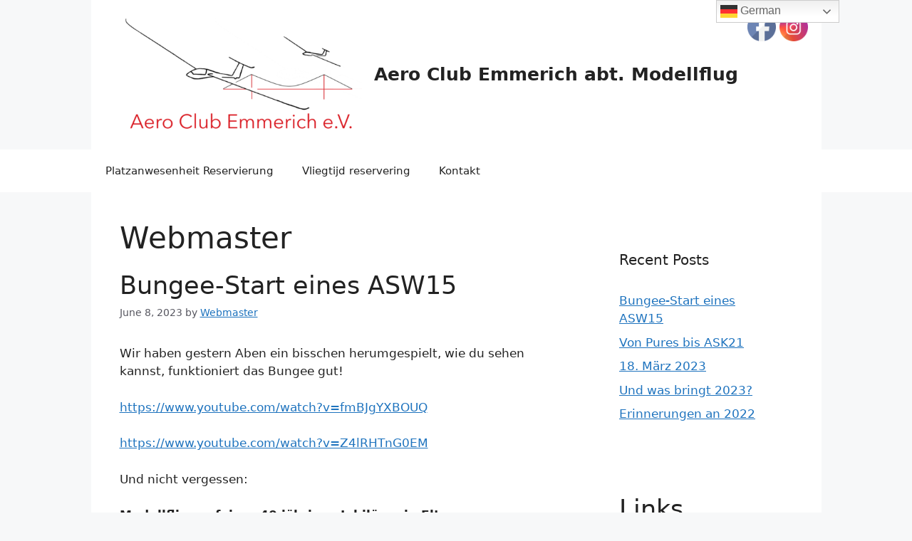

--- FILE ---
content_type: text/html; charset=UTF-8
request_url: https://emmerichmodellflug.club/wp/author/webmaster/
body_size: 29426
content:
<!DOCTYPE html>
<html lang="en-US">
<head>
	<meta charset="UTF-8">
	<title>Webmaster &#8211; Aero Club Emmerich abt. Modellflug</title>
<meta name='robots' content='max-image-preview:large' />
<meta name="viewport" content="width=device-width, initial-scale=1"><link rel="alternate" type="application/rss+xml" title="Aero Club Emmerich abt. Modellflug &raquo; Feed" href="https://emmerichmodellflug.club/wp/feed/" />
<link rel="alternate" type="application/rss+xml" title="Aero Club Emmerich abt. Modellflug &raquo; Comments Feed" href="https://emmerichmodellflug.club/wp/comments/feed/" />
<link rel="alternate" type="application/rss+xml" title="Aero Club Emmerich abt. Modellflug &raquo; Posts by Webmaster Feed" href="https://emmerichmodellflug.club/wp/author/webmaster/feed/" />
		<style>
			.lazyload,
			.lazyloading {
				max-width: 100%;
			}
		</style>
		<style id='wp-img-auto-sizes-contain-inline-css'>
img:is([sizes=auto i],[sizes^="auto," i]){contain-intrinsic-size:3000px 1500px}
/*# sourceURL=wp-img-auto-sizes-contain-inline-css */
</style>
<style id='wp-emoji-styles-inline-css'>

	img.wp-smiley, img.emoji {
		display: inline !important;
		border: none !important;
		box-shadow: none !important;
		height: 1em !important;
		width: 1em !important;
		margin: 0 0.07em !important;
		vertical-align: -0.1em !important;
		background: none !important;
		padding: 0 !important;
	}
/*# sourceURL=wp-emoji-styles-inline-css */
</style>
<style id='wp-block-library-inline-css'>
:root{--wp-block-synced-color:#7a00df;--wp-block-synced-color--rgb:122,0,223;--wp-bound-block-color:var(--wp-block-synced-color);--wp-editor-canvas-background:#ddd;--wp-admin-theme-color:#007cba;--wp-admin-theme-color--rgb:0,124,186;--wp-admin-theme-color-darker-10:#006ba1;--wp-admin-theme-color-darker-10--rgb:0,107,160.5;--wp-admin-theme-color-darker-20:#005a87;--wp-admin-theme-color-darker-20--rgb:0,90,135;--wp-admin-border-width-focus:2px}@media (min-resolution:192dpi){:root{--wp-admin-border-width-focus:1.5px}}.wp-element-button{cursor:pointer}:root .has-very-light-gray-background-color{background-color:#eee}:root .has-very-dark-gray-background-color{background-color:#313131}:root .has-very-light-gray-color{color:#eee}:root .has-very-dark-gray-color{color:#313131}:root .has-vivid-green-cyan-to-vivid-cyan-blue-gradient-background{background:linear-gradient(135deg,#00d084,#0693e3)}:root .has-purple-crush-gradient-background{background:linear-gradient(135deg,#34e2e4,#4721fb 50%,#ab1dfe)}:root .has-hazy-dawn-gradient-background{background:linear-gradient(135deg,#faaca8,#dad0ec)}:root .has-subdued-olive-gradient-background{background:linear-gradient(135deg,#fafae1,#67a671)}:root .has-atomic-cream-gradient-background{background:linear-gradient(135deg,#fdd79a,#004a59)}:root .has-nightshade-gradient-background{background:linear-gradient(135deg,#330968,#31cdcf)}:root .has-midnight-gradient-background{background:linear-gradient(135deg,#020381,#2874fc)}:root{--wp--preset--font-size--normal:16px;--wp--preset--font-size--huge:42px}.has-regular-font-size{font-size:1em}.has-larger-font-size{font-size:2.625em}.has-normal-font-size{font-size:var(--wp--preset--font-size--normal)}.has-huge-font-size{font-size:var(--wp--preset--font-size--huge)}.has-text-align-center{text-align:center}.has-text-align-left{text-align:left}.has-text-align-right{text-align:right}.has-fit-text{white-space:nowrap!important}#end-resizable-editor-section{display:none}.aligncenter{clear:both}.items-justified-left{justify-content:flex-start}.items-justified-center{justify-content:center}.items-justified-right{justify-content:flex-end}.items-justified-space-between{justify-content:space-between}.screen-reader-text{border:0;clip-path:inset(50%);height:1px;margin:-1px;overflow:hidden;padding:0;position:absolute;width:1px;word-wrap:normal!important}.screen-reader-text:focus{background-color:#ddd;clip-path:none;color:#444;display:block;font-size:1em;height:auto;left:5px;line-height:normal;padding:15px 23px 14px;text-decoration:none;top:5px;width:auto;z-index:100000}html :where(.has-border-color){border-style:solid}html :where([style*=border-top-color]){border-top-style:solid}html :where([style*=border-right-color]){border-right-style:solid}html :where([style*=border-bottom-color]){border-bottom-style:solid}html :where([style*=border-left-color]){border-left-style:solid}html :where([style*=border-width]){border-style:solid}html :where([style*=border-top-width]){border-top-style:solid}html :where([style*=border-right-width]){border-right-style:solid}html :where([style*=border-bottom-width]){border-bottom-style:solid}html :where([style*=border-left-width]){border-left-style:solid}html :where(img[class*=wp-image-]){height:auto;max-width:100%}:where(figure){margin:0 0 1em}html :where(.is-position-sticky){--wp-admin--admin-bar--position-offset:var(--wp-admin--admin-bar--height,0px)}@media screen and (max-width:600px){html :where(.is-position-sticky){--wp-admin--admin-bar--position-offset:0px}}

/*# sourceURL=wp-block-library-inline-css */
</style><style id='wp-block-gallery-inline-css'>
.blocks-gallery-grid:not(.has-nested-images),.wp-block-gallery:not(.has-nested-images){display:flex;flex-wrap:wrap;list-style-type:none;margin:0;padding:0}.blocks-gallery-grid:not(.has-nested-images) .blocks-gallery-image,.blocks-gallery-grid:not(.has-nested-images) .blocks-gallery-item,.wp-block-gallery:not(.has-nested-images) .blocks-gallery-image,.wp-block-gallery:not(.has-nested-images) .blocks-gallery-item{display:flex;flex-direction:column;flex-grow:1;justify-content:center;margin:0 1em 1em 0;position:relative;width:calc(50% - 1em)}.blocks-gallery-grid:not(.has-nested-images) .blocks-gallery-image:nth-of-type(2n),.blocks-gallery-grid:not(.has-nested-images) .blocks-gallery-item:nth-of-type(2n),.wp-block-gallery:not(.has-nested-images) .blocks-gallery-image:nth-of-type(2n),.wp-block-gallery:not(.has-nested-images) .blocks-gallery-item:nth-of-type(2n){margin-right:0}.blocks-gallery-grid:not(.has-nested-images) .blocks-gallery-image figure,.blocks-gallery-grid:not(.has-nested-images) .blocks-gallery-item figure,.wp-block-gallery:not(.has-nested-images) .blocks-gallery-image figure,.wp-block-gallery:not(.has-nested-images) .blocks-gallery-item figure{align-items:flex-end;display:flex;height:100%;justify-content:flex-start;margin:0}.blocks-gallery-grid:not(.has-nested-images) .blocks-gallery-image img,.blocks-gallery-grid:not(.has-nested-images) .blocks-gallery-item img,.wp-block-gallery:not(.has-nested-images) .blocks-gallery-image img,.wp-block-gallery:not(.has-nested-images) .blocks-gallery-item img{display:block;height:auto;max-width:100%;width:auto}.blocks-gallery-grid:not(.has-nested-images) .blocks-gallery-image figcaption,.blocks-gallery-grid:not(.has-nested-images) .blocks-gallery-item figcaption,.wp-block-gallery:not(.has-nested-images) .blocks-gallery-image figcaption,.wp-block-gallery:not(.has-nested-images) .blocks-gallery-item figcaption{background:linear-gradient(0deg,#000000b3,#0000004d 70%,#0000);bottom:0;box-sizing:border-box;color:#fff;font-size:.8em;margin:0;max-height:100%;overflow:auto;padding:3em .77em .7em;position:absolute;text-align:center;width:100%;z-index:2}.blocks-gallery-grid:not(.has-nested-images) .blocks-gallery-image figcaption img,.blocks-gallery-grid:not(.has-nested-images) .blocks-gallery-item figcaption img,.wp-block-gallery:not(.has-nested-images) .blocks-gallery-image figcaption img,.wp-block-gallery:not(.has-nested-images) .blocks-gallery-item figcaption img{display:inline}.blocks-gallery-grid:not(.has-nested-images) figcaption,.wp-block-gallery:not(.has-nested-images) figcaption{flex-grow:1}.blocks-gallery-grid:not(.has-nested-images).is-cropped .blocks-gallery-image a,.blocks-gallery-grid:not(.has-nested-images).is-cropped .blocks-gallery-image img,.blocks-gallery-grid:not(.has-nested-images).is-cropped .blocks-gallery-item a,.blocks-gallery-grid:not(.has-nested-images).is-cropped .blocks-gallery-item img,.wp-block-gallery:not(.has-nested-images).is-cropped .blocks-gallery-image a,.wp-block-gallery:not(.has-nested-images).is-cropped .blocks-gallery-image img,.wp-block-gallery:not(.has-nested-images).is-cropped .blocks-gallery-item a,.wp-block-gallery:not(.has-nested-images).is-cropped .blocks-gallery-item img{flex:1;height:100%;object-fit:cover;width:100%}.blocks-gallery-grid:not(.has-nested-images).columns-1 .blocks-gallery-image,.blocks-gallery-grid:not(.has-nested-images).columns-1 .blocks-gallery-item,.wp-block-gallery:not(.has-nested-images).columns-1 .blocks-gallery-image,.wp-block-gallery:not(.has-nested-images).columns-1 .blocks-gallery-item{margin-right:0;width:100%}@media (min-width:600px){.blocks-gallery-grid:not(.has-nested-images).columns-3 .blocks-gallery-image,.blocks-gallery-grid:not(.has-nested-images).columns-3 .blocks-gallery-item,.wp-block-gallery:not(.has-nested-images).columns-3 .blocks-gallery-image,.wp-block-gallery:not(.has-nested-images).columns-3 .blocks-gallery-item{margin-right:1em;width:calc(33.33333% - .66667em)}.blocks-gallery-grid:not(.has-nested-images).columns-4 .blocks-gallery-image,.blocks-gallery-grid:not(.has-nested-images).columns-4 .blocks-gallery-item,.wp-block-gallery:not(.has-nested-images).columns-4 .blocks-gallery-image,.wp-block-gallery:not(.has-nested-images).columns-4 .blocks-gallery-item{margin-right:1em;width:calc(25% - .75em)}.blocks-gallery-grid:not(.has-nested-images).columns-5 .blocks-gallery-image,.blocks-gallery-grid:not(.has-nested-images).columns-5 .blocks-gallery-item,.wp-block-gallery:not(.has-nested-images).columns-5 .blocks-gallery-image,.wp-block-gallery:not(.has-nested-images).columns-5 .blocks-gallery-item{margin-right:1em;width:calc(20% - .8em)}.blocks-gallery-grid:not(.has-nested-images).columns-6 .blocks-gallery-image,.blocks-gallery-grid:not(.has-nested-images).columns-6 .blocks-gallery-item,.wp-block-gallery:not(.has-nested-images).columns-6 .blocks-gallery-image,.wp-block-gallery:not(.has-nested-images).columns-6 .blocks-gallery-item{margin-right:1em;width:calc(16.66667% - .83333em)}.blocks-gallery-grid:not(.has-nested-images).columns-7 .blocks-gallery-image,.blocks-gallery-grid:not(.has-nested-images).columns-7 .blocks-gallery-item,.wp-block-gallery:not(.has-nested-images).columns-7 .blocks-gallery-image,.wp-block-gallery:not(.has-nested-images).columns-7 .blocks-gallery-item{margin-right:1em;width:calc(14.28571% - .85714em)}.blocks-gallery-grid:not(.has-nested-images).columns-8 .blocks-gallery-image,.blocks-gallery-grid:not(.has-nested-images).columns-8 .blocks-gallery-item,.wp-block-gallery:not(.has-nested-images).columns-8 .blocks-gallery-image,.wp-block-gallery:not(.has-nested-images).columns-8 .blocks-gallery-item{margin-right:1em;width:calc(12.5% - .875em)}.blocks-gallery-grid:not(.has-nested-images).columns-1 .blocks-gallery-image:nth-of-type(1n),.blocks-gallery-grid:not(.has-nested-images).columns-1 .blocks-gallery-item:nth-of-type(1n),.blocks-gallery-grid:not(.has-nested-images).columns-2 .blocks-gallery-image:nth-of-type(2n),.blocks-gallery-grid:not(.has-nested-images).columns-2 .blocks-gallery-item:nth-of-type(2n),.blocks-gallery-grid:not(.has-nested-images).columns-3 .blocks-gallery-image:nth-of-type(3n),.blocks-gallery-grid:not(.has-nested-images).columns-3 .blocks-gallery-item:nth-of-type(3n),.blocks-gallery-grid:not(.has-nested-images).columns-4 .blocks-gallery-image:nth-of-type(4n),.blocks-gallery-grid:not(.has-nested-images).columns-4 .blocks-gallery-item:nth-of-type(4n),.blocks-gallery-grid:not(.has-nested-images).columns-5 .blocks-gallery-image:nth-of-type(5n),.blocks-gallery-grid:not(.has-nested-images).columns-5 .blocks-gallery-item:nth-of-type(5n),.blocks-gallery-grid:not(.has-nested-images).columns-6 .blocks-gallery-image:nth-of-type(6n),.blocks-gallery-grid:not(.has-nested-images).columns-6 .blocks-gallery-item:nth-of-type(6n),.blocks-gallery-grid:not(.has-nested-images).columns-7 .blocks-gallery-image:nth-of-type(7n),.blocks-gallery-grid:not(.has-nested-images).columns-7 .blocks-gallery-item:nth-of-type(7n),.blocks-gallery-grid:not(.has-nested-images).columns-8 .blocks-gallery-image:nth-of-type(8n),.blocks-gallery-grid:not(.has-nested-images).columns-8 .blocks-gallery-item:nth-of-type(8n),.wp-block-gallery:not(.has-nested-images).columns-1 .blocks-gallery-image:nth-of-type(1n),.wp-block-gallery:not(.has-nested-images).columns-1 .blocks-gallery-item:nth-of-type(1n),.wp-block-gallery:not(.has-nested-images).columns-2 .blocks-gallery-image:nth-of-type(2n),.wp-block-gallery:not(.has-nested-images).columns-2 .blocks-gallery-item:nth-of-type(2n),.wp-block-gallery:not(.has-nested-images).columns-3 .blocks-gallery-image:nth-of-type(3n),.wp-block-gallery:not(.has-nested-images).columns-3 .blocks-gallery-item:nth-of-type(3n),.wp-block-gallery:not(.has-nested-images).columns-4 .blocks-gallery-image:nth-of-type(4n),.wp-block-gallery:not(.has-nested-images).columns-4 .blocks-gallery-item:nth-of-type(4n),.wp-block-gallery:not(.has-nested-images).columns-5 .blocks-gallery-image:nth-of-type(5n),.wp-block-gallery:not(.has-nested-images).columns-5 .blocks-gallery-item:nth-of-type(5n),.wp-block-gallery:not(.has-nested-images).columns-6 .blocks-gallery-image:nth-of-type(6n),.wp-block-gallery:not(.has-nested-images).columns-6 .blocks-gallery-item:nth-of-type(6n),.wp-block-gallery:not(.has-nested-images).columns-7 .blocks-gallery-image:nth-of-type(7n),.wp-block-gallery:not(.has-nested-images).columns-7 .blocks-gallery-item:nth-of-type(7n),.wp-block-gallery:not(.has-nested-images).columns-8 .blocks-gallery-image:nth-of-type(8n),.wp-block-gallery:not(.has-nested-images).columns-8 .blocks-gallery-item:nth-of-type(8n){margin-right:0}}.blocks-gallery-grid:not(.has-nested-images) .blocks-gallery-image:last-child,.blocks-gallery-grid:not(.has-nested-images) .blocks-gallery-item:last-child,.wp-block-gallery:not(.has-nested-images) .blocks-gallery-image:last-child,.wp-block-gallery:not(.has-nested-images) .blocks-gallery-item:last-child{margin-right:0}.blocks-gallery-grid:not(.has-nested-images).alignleft,.blocks-gallery-grid:not(.has-nested-images).alignright,.wp-block-gallery:not(.has-nested-images).alignleft,.wp-block-gallery:not(.has-nested-images).alignright{max-width:420px;width:100%}.blocks-gallery-grid:not(.has-nested-images).aligncenter .blocks-gallery-item figure,.wp-block-gallery:not(.has-nested-images).aligncenter .blocks-gallery-item figure{justify-content:center}.wp-block-gallery:not(.is-cropped) .blocks-gallery-item{align-self:flex-start}figure.wp-block-gallery.has-nested-images{align-items:normal}.wp-block-gallery.has-nested-images figure.wp-block-image:not(#individual-image){margin:0;width:calc(50% - var(--wp--style--unstable-gallery-gap, 16px)/2)}.wp-block-gallery.has-nested-images figure.wp-block-image{box-sizing:border-box;display:flex;flex-direction:column;flex-grow:1;justify-content:center;max-width:100%;position:relative}.wp-block-gallery.has-nested-images figure.wp-block-image>a,.wp-block-gallery.has-nested-images figure.wp-block-image>div{flex-direction:column;flex-grow:1;margin:0}.wp-block-gallery.has-nested-images figure.wp-block-image img{display:block;height:auto;max-width:100%!important;width:auto}.wp-block-gallery.has-nested-images figure.wp-block-image figcaption,.wp-block-gallery.has-nested-images figure.wp-block-image:has(figcaption):before{bottom:0;left:0;max-height:100%;position:absolute;right:0}.wp-block-gallery.has-nested-images figure.wp-block-image:has(figcaption):before{backdrop-filter:blur(3px);content:"";height:100%;-webkit-mask-image:linear-gradient(0deg,#000 20%,#0000);mask-image:linear-gradient(0deg,#000 20%,#0000);max-height:40%;pointer-events:none}.wp-block-gallery.has-nested-images figure.wp-block-image figcaption{box-sizing:border-box;color:#fff;font-size:13px;margin:0;overflow:auto;padding:1em;text-align:center;text-shadow:0 0 1.5px #000}.wp-block-gallery.has-nested-images figure.wp-block-image figcaption::-webkit-scrollbar{height:12px;width:12px}.wp-block-gallery.has-nested-images figure.wp-block-image figcaption::-webkit-scrollbar-track{background-color:initial}.wp-block-gallery.has-nested-images figure.wp-block-image figcaption::-webkit-scrollbar-thumb{background-clip:padding-box;background-color:initial;border:3px solid #0000;border-radius:8px}.wp-block-gallery.has-nested-images figure.wp-block-image figcaption:focus-within::-webkit-scrollbar-thumb,.wp-block-gallery.has-nested-images figure.wp-block-image figcaption:focus::-webkit-scrollbar-thumb,.wp-block-gallery.has-nested-images figure.wp-block-image figcaption:hover::-webkit-scrollbar-thumb{background-color:#fffc}.wp-block-gallery.has-nested-images figure.wp-block-image figcaption{scrollbar-color:#0000 #0000;scrollbar-gutter:stable both-edges;scrollbar-width:thin}.wp-block-gallery.has-nested-images figure.wp-block-image figcaption:focus,.wp-block-gallery.has-nested-images figure.wp-block-image figcaption:focus-within,.wp-block-gallery.has-nested-images figure.wp-block-image figcaption:hover{scrollbar-color:#fffc #0000}.wp-block-gallery.has-nested-images figure.wp-block-image figcaption{will-change:transform}@media (hover:none){.wp-block-gallery.has-nested-images figure.wp-block-image figcaption{scrollbar-color:#fffc #0000}}.wp-block-gallery.has-nested-images figure.wp-block-image figcaption{background:linear-gradient(0deg,#0006,#0000)}.wp-block-gallery.has-nested-images figure.wp-block-image figcaption img{display:inline}.wp-block-gallery.has-nested-images figure.wp-block-image figcaption a{color:inherit}.wp-block-gallery.has-nested-images figure.wp-block-image.has-custom-border img{box-sizing:border-box}.wp-block-gallery.has-nested-images figure.wp-block-image.has-custom-border>a,.wp-block-gallery.has-nested-images figure.wp-block-image.has-custom-border>div,.wp-block-gallery.has-nested-images figure.wp-block-image.is-style-rounded>a,.wp-block-gallery.has-nested-images figure.wp-block-image.is-style-rounded>div{flex:1 1 auto}.wp-block-gallery.has-nested-images figure.wp-block-image.has-custom-border figcaption,.wp-block-gallery.has-nested-images figure.wp-block-image.is-style-rounded figcaption{background:none;color:inherit;flex:initial;margin:0;padding:10px 10px 9px;position:relative;text-shadow:none}.wp-block-gallery.has-nested-images figure.wp-block-image.has-custom-border:before,.wp-block-gallery.has-nested-images figure.wp-block-image.is-style-rounded:before{content:none}.wp-block-gallery.has-nested-images figcaption{flex-basis:100%;flex-grow:1;text-align:center}.wp-block-gallery.has-nested-images:not(.is-cropped) figure.wp-block-image:not(#individual-image){margin-bottom:auto;margin-top:0}.wp-block-gallery.has-nested-images.is-cropped figure.wp-block-image:not(#individual-image){align-self:inherit}.wp-block-gallery.has-nested-images.is-cropped figure.wp-block-image:not(#individual-image)>a,.wp-block-gallery.has-nested-images.is-cropped figure.wp-block-image:not(#individual-image)>div:not(.components-drop-zone){display:flex}.wp-block-gallery.has-nested-images.is-cropped figure.wp-block-image:not(#individual-image) a,.wp-block-gallery.has-nested-images.is-cropped figure.wp-block-image:not(#individual-image) img{flex:1 0 0%;height:100%;object-fit:cover;width:100%}.wp-block-gallery.has-nested-images.columns-1 figure.wp-block-image:not(#individual-image){width:100%}@media (min-width:600px){.wp-block-gallery.has-nested-images.columns-3 figure.wp-block-image:not(#individual-image){width:calc(33.33333% - var(--wp--style--unstable-gallery-gap, 16px)*.66667)}.wp-block-gallery.has-nested-images.columns-4 figure.wp-block-image:not(#individual-image){width:calc(25% - var(--wp--style--unstable-gallery-gap, 16px)*.75)}.wp-block-gallery.has-nested-images.columns-5 figure.wp-block-image:not(#individual-image){width:calc(20% - var(--wp--style--unstable-gallery-gap, 16px)*.8)}.wp-block-gallery.has-nested-images.columns-6 figure.wp-block-image:not(#individual-image){width:calc(16.66667% - var(--wp--style--unstable-gallery-gap, 16px)*.83333)}.wp-block-gallery.has-nested-images.columns-7 figure.wp-block-image:not(#individual-image){width:calc(14.28571% - var(--wp--style--unstable-gallery-gap, 16px)*.85714)}.wp-block-gallery.has-nested-images.columns-8 figure.wp-block-image:not(#individual-image){width:calc(12.5% - var(--wp--style--unstable-gallery-gap, 16px)*.875)}.wp-block-gallery.has-nested-images.columns-default figure.wp-block-image:not(#individual-image){width:calc(33.33% - var(--wp--style--unstable-gallery-gap, 16px)*.66667)}.wp-block-gallery.has-nested-images.columns-default figure.wp-block-image:not(#individual-image):first-child:nth-last-child(2),.wp-block-gallery.has-nested-images.columns-default figure.wp-block-image:not(#individual-image):first-child:nth-last-child(2)~figure.wp-block-image:not(#individual-image){width:calc(50% - var(--wp--style--unstable-gallery-gap, 16px)*.5)}.wp-block-gallery.has-nested-images.columns-default figure.wp-block-image:not(#individual-image):first-child:last-child{width:100%}}.wp-block-gallery.has-nested-images.alignleft,.wp-block-gallery.has-nested-images.alignright{max-width:420px;width:100%}.wp-block-gallery.has-nested-images.aligncenter{justify-content:center}
/*# sourceURL=https://emmerichmodellflug.club/wp/wp-includes/blocks/gallery/style.min.css */
</style>
<style id='wp-block-heading-inline-css'>
h1:where(.wp-block-heading).has-background,h2:where(.wp-block-heading).has-background,h3:where(.wp-block-heading).has-background,h4:where(.wp-block-heading).has-background,h5:where(.wp-block-heading).has-background,h6:where(.wp-block-heading).has-background{padding:1.25em 2.375em}h1.has-text-align-left[style*=writing-mode]:where([style*=vertical-lr]),h1.has-text-align-right[style*=writing-mode]:where([style*=vertical-rl]),h2.has-text-align-left[style*=writing-mode]:where([style*=vertical-lr]),h2.has-text-align-right[style*=writing-mode]:where([style*=vertical-rl]),h3.has-text-align-left[style*=writing-mode]:where([style*=vertical-lr]),h3.has-text-align-right[style*=writing-mode]:where([style*=vertical-rl]),h4.has-text-align-left[style*=writing-mode]:where([style*=vertical-lr]),h4.has-text-align-right[style*=writing-mode]:where([style*=vertical-rl]),h5.has-text-align-left[style*=writing-mode]:where([style*=vertical-lr]),h5.has-text-align-right[style*=writing-mode]:where([style*=vertical-rl]),h6.has-text-align-left[style*=writing-mode]:where([style*=vertical-lr]),h6.has-text-align-right[style*=writing-mode]:where([style*=vertical-rl]){rotate:180deg}
/*# sourceURL=https://emmerichmodellflug.club/wp/wp-includes/blocks/heading/style.min.css */
</style>
<style id='wp-block-image-inline-css'>
.wp-block-image>a,.wp-block-image>figure>a{display:inline-block}.wp-block-image img{box-sizing:border-box;height:auto;max-width:100%;vertical-align:bottom}@media not (prefers-reduced-motion){.wp-block-image img.hide{visibility:hidden}.wp-block-image img.show{animation:show-content-image .4s}}.wp-block-image[style*=border-radius] img,.wp-block-image[style*=border-radius]>a{border-radius:inherit}.wp-block-image.has-custom-border img{box-sizing:border-box}.wp-block-image.aligncenter{text-align:center}.wp-block-image.alignfull>a,.wp-block-image.alignwide>a{width:100%}.wp-block-image.alignfull img,.wp-block-image.alignwide img{height:auto;width:100%}.wp-block-image .aligncenter,.wp-block-image .alignleft,.wp-block-image .alignright,.wp-block-image.aligncenter,.wp-block-image.alignleft,.wp-block-image.alignright{display:table}.wp-block-image .aligncenter>figcaption,.wp-block-image .alignleft>figcaption,.wp-block-image .alignright>figcaption,.wp-block-image.aligncenter>figcaption,.wp-block-image.alignleft>figcaption,.wp-block-image.alignright>figcaption{caption-side:bottom;display:table-caption}.wp-block-image .alignleft{float:left;margin:.5em 1em .5em 0}.wp-block-image .alignright{float:right;margin:.5em 0 .5em 1em}.wp-block-image .aligncenter{margin-left:auto;margin-right:auto}.wp-block-image :where(figcaption){margin-bottom:1em;margin-top:.5em}.wp-block-image.is-style-circle-mask img{border-radius:9999px}@supports ((-webkit-mask-image:none) or (mask-image:none)) or (-webkit-mask-image:none){.wp-block-image.is-style-circle-mask img{border-radius:0;-webkit-mask-image:url('data:image/svg+xml;utf8,<svg viewBox="0 0 100 100" xmlns="http://www.w3.org/2000/svg"><circle cx="50" cy="50" r="50"/></svg>');mask-image:url('data:image/svg+xml;utf8,<svg viewBox="0 0 100 100" xmlns="http://www.w3.org/2000/svg"><circle cx="50" cy="50" r="50"/></svg>');mask-mode:alpha;-webkit-mask-position:center;mask-position:center;-webkit-mask-repeat:no-repeat;mask-repeat:no-repeat;-webkit-mask-size:contain;mask-size:contain}}:root :where(.wp-block-image.is-style-rounded img,.wp-block-image .is-style-rounded img){border-radius:9999px}.wp-block-image figure{margin:0}.wp-lightbox-container{display:flex;flex-direction:column;position:relative}.wp-lightbox-container img{cursor:zoom-in}.wp-lightbox-container img:hover+button{opacity:1}.wp-lightbox-container button{align-items:center;backdrop-filter:blur(16px) saturate(180%);background-color:#5a5a5a40;border:none;border-radius:4px;cursor:zoom-in;display:flex;height:20px;justify-content:center;opacity:0;padding:0;position:absolute;right:16px;text-align:center;top:16px;width:20px;z-index:100}@media not (prefers-reduced-motion){.wp-lightbox-container button{transition:opacity .2s ease}}.wp-lightbox-container button:focus-visible{outline:3px auto #5a5a5a40;outline:3px auto -webkit-focus-ring-color;outline-offset:3px}.wp-lightbox-container button:hover{cursor:pointer;opacity:1}.wp-lightbox-container button:focus{opacity:1}.wp-lightbox-container button:focus,.wp-lightbox-container button:hover,.wp-lightbox-container button:not(:hover):not(:active):not(.has-background){background-color:#5a5a5a40;border:none}.wp-lightbox-overlay{box-sizing:border-box;cursor:zoom-out;height:100vh;left:0;overflow:hidden;position:fixed;top:0;visibility:hidden;width:100%;z-index:100000}.wp-lightbox-overlay .close-button{align-items:center;cursor:pointer;display:flex;justify-content:center;min-height:40px;min-width:40px;padding:0;position:absolute;right:calc(env(safe-area-inset-right) + 16px);top:calc(env(safe-area-inset-top) + 16px);z-index:5000000}.wp-lightbox-overlay .close-button:focus,.wp-lightbox-overlay .close-button:hover,.wp-lightbox-overlay .close-button:not(:hover):not(:active):not(.has-background){background:none;border:none}.wp-lightbox-overlay .lightbox-image-container{height:var(--wp--lightbox-container-height);left:50%;overflow:hidden;position:absolute;top:50%;transform:translate(-50%,-50%);transform-origin:top left;width:var(--wp--lightbox-container-width);z-index:9999999999}.wp-lightbox-overlay .wp-block-image{align-items:center;box-sizing:border-box;display:flex;height:100%;justify-content:center;margin:0;position:relative;transform-origin:0 0;width:100%;z-index:3000000}.wp-lightbox-overlay .wp-block-image img{height:var(--wp--lightbox-image-height);min-height:var(--wp--lightbox-image-height);min-width:var(--wp--lightbox-image-width);width:var(--wp--lightbox-image-width)}.wp-lightbox-overlay .wp-block-image figcaption{display:none}.wp-lightbox-overlay button{background:none;border:none}.wp-lightbox-overlay .scrim{background-color:#fff;height:100%;opacity:.9;position:absolute;width:100%;z-index:2000000}.wp-lightbox-overlay.active{visibility:visible}@media not (prefers-reduced-motion){.wp-lightbox-overlay.active{animation:turn-on-visibility .25s both}.wp-lightbox-overlay.active img{animation:turn-on-visibility .35s both}.wp-lightbox-overlay.show-closing-animation:not(.active){animation:turn-off-visibility .35s both}.wp-lightbox-overlay.show-closing-animation:not(.active) img{animation:turn-off-visibility .25s both}.wp-lightbox-overlay.zoom.active{animation:none;opacity:1;visibility:visible}.wp-lightbox-overlay.zoom.active .lightbox-image-container{animation:lightbox-zoom-in .4s}.wp-lightbox-overlay.zoom.active .lightbox-image-container img{animation:none}.wp-lightbox-overlay.zoom.active .scrim{animation:turn-on-visibility .4s forwards}.wp-lightbox-overlay.zoom.show-closing-animation:not(.active){animation:none}.wp-lightbox-overlay.zoom.show-closing-animation:not(.active) .lightbox-image-container{animation:lightbox-zoom-out .4s}.wp-lightbox-overlay.zoom.show-closing-animation:not(.active) .lightbox-image-container img{animation:none}.wp-lightbox-overlay.zoom.show-closing-animation:not(.active) .scrim{animation:turn-off-visibility .4s forwards}}@keyframes show-content-image{0%{visibility:hidden}99%{visibility:hidden}to{visibility:visible}}@keyframes turn-on-visibility{0%{opacity:0}to{opacity:1}}@keyframes turn-off-visibility{0%{opacity:1;visibility:visible}99%{opacity:0;visibility:visible}to{opacity:0;visibility:hidden}}@keyframes lightbox-zoom-in{0%{transform:translate(calc((-100vw + var(--wp--lightbox-scrollbar-width))/2 + var(--wp--lightbox-initial-left-position)),calc(-50vh + var(--wp--lightbox-initial-top-position))) scale(var(--wp--lightbox-scale))}to{transform:translate(-50%,-50%) scale(1)}}@keyframes lightbox-zoom-out{0%{transform:translate(-50%,-50%) scale(1);visibility:visible}99%{visibility:visible}to{transform:translate(calc((-100vw + var(--wp--lightbox-scrollbar-width))/2 + var(--wp--lightbox-initial-left-position)),calc(-50vh + var(--wp--lightbox-initial-top-position))) scale(var(--wp--lightbox-scale));visibility:hidden}}
/*# sourceURL=https://emmerichmodellflug.club/wp/wp-includes/blocks/image/style.min.css */
</style>
<style id='wp-block-list-inline-css'>
ol,ul{box-sizing:border-box}:root :where(.wp-block-list.has-background){padding:1.25em 2.375em}
/*# sourceURL=https://emmerichmodellflug.club/wp/wp-includes/blocks/list/style.min.css */
</style>
<style id='wp-block-embed-inline-css'>
.wp-block-embed.alignleft,.wp-block-embed.alignright,.wp-block[data-align=left]>[data-type="core/embed"],.wp-block[data-align=right]>[data-type="core/embed"]{max-width:360px;width:100%}.wp-block-embed.alignleft .wp-block-embed__wrapper,.wp-block-embed.alignright .wp-block-embed__wrapper,.wp-block[data-align=left]>[data-type="core/embed"] .wp-block-embed__wrapper,.wp-block[data-align=right]>[data-type="core/embed"] .wp-block-embed__wrapper{min-width:280px}.wp-block-cover .wp-block-embed{min-height:240px;min-width:320px}.wp-block-embed{overflow-wrap:break-word}.wp-block-embed :where(figcaption){margin-bottom:1em;margin-top:.5em}.wp-block-embed iframe{max-width:100%}.wp-block-embed__wrapper{position:relative}.wp-embed-responsive .wp-has-aspect-ratio .wp-block-embed__wrapper:before{content:"";display:block;padding-top:50%}.wp-embed-responsive .wp-has-aspect-ratio iframe{bottom:0;height:100%;left:0;position:absolute;right:0;top:0;width:100%}.wp-embed-responsive .wp-embed-aspect-21-9 .wp-block-embed__wrapper:before{padding-top:42.85%}.wp-embed-responsive .wp-embed-aspect-18-9 .wp-block-embed__wrapper:before{padding-top:50%}.wp-embed-responsive .wp-embed-aspect-16-9 .wp-block-embed__wrapper:before{padding-top:56.25%}.wp-embed-responsive .wp-embed-aspect-4-3 .wp-block-embed__wrapper:before{padding-top:75%}.wp-embed-responsive .wp-embed-aspect-1-1 .wp-block-embed__wrapper:before{padding-top:100%}.wp-embed-responsive .wp-embed-aspect-9-16 .wp-block-embed__wrapper:before{padding-top:177.77%}.wp-embed-responsive .wp-embed-aspect-1-2 .wp-block-embed__wrapper:before{padding-top:200%}
/*# sourceURL=https://emmerichmodellflug.club/wp/wp-includes/blocks/embed/style.min.css */
</style>
<style id='wp-block-group-inline-css'>
.wp-block-group{box-sizing:border-box}:where(.wp-block-group.wp-block-group-is-layout-constrained){position:relative}
/*# sourceURL=https://emmerichmodellflug.club/wp/wp-includes/blocks/group/style.min.css */
</style>
<style id='wp-block-paragraph-inline-css'>
.is-small-text{font-size:.875em}.is-regular-text{font-size:1em}.is-large-text{font-size:2.25em}.is-larger-text{font-size:3em}.has-drop-cap:not(:focus):first-letter{float:left;font-size:8.4em;font-style:normal;font-weight:100;line-height:.68;margin:.05em .1em 0 0;text-transform:uppercase}body.rtl .has-drop-cap:not(:focus):first-letter{float:none;margin-left:.1em}p.has-drop-cap.has-background{overflow:hidden}:root :where(p.has-background){padding:1.25em 2.375em}:where(p.has-text-color:not(.has-link-color)) a{color:inherit}p.has-text-align-left[style*="writing-mode:vertical-lr"],p.has-text-align-right[style*="writing-mode:vertical-rl"]{rotate:180deg}
/*# sourceURL=https://emmerichmodellflug.club/wp/wp-includes/blocks/paragraph/style.min.css */
</style>
<style id='wp-block-separator-inline-css'>
@charset "UTF-8";.wp-block-separator{border:none;border-top:2px solid}:root :where(.wp-block-separator.is-style-dots){height:auto;line-height:1;text-align:center}:root :where(.wp-block-separator.is-style-dots):before{color:currentColor;content:"···";font-family:serif;font-size:1.5em;letter-spacing:2em;padding-left:2em}.wp-block-separator.is-style-dots{background:none!important;border:none!important}
/*# sourceURL=https://emmerichmodellflug.club/wp/wp-includes/blocks/separator/style.min.css */
</style>
<style id='wp-block-social-links-inline-css'>
.wp-block-social-links{background:none;box-sizing:border-box;margin-left:0;padding-left:0;padding-right:0;text-indent:0}.wp-block-social-links .wp-social-link a,.wp-block-social-links .wp-social-link a:hover{border-bottom:0;box-shadow:none;text-decoration:none}.wp-block-social-links .wp-social-link svg{height:1em;width:1em}.wp-block-social-links .wp-social-link span:not(.screen-reader-text){font-size:.65em;margin-left:.5em;margin-right:.5em}.wp-block-social-links.has-small-icon-size{font-size:16px}.wp-block-social-links,.wp-block-social-links.has-normal-icon-size{font-size:24px}.wp-block-social-links.has-large-icon-size{font-size:36px}.wp-block-social-links.has-huge-icon-size{font-size:48px}.wp-block-social-links.aligncenter{display:flex;justify-content:center}.wp-block-social-links.alignright{justify-content:flex-end}.wp-block-social-link{border-radius:9999px;display:block}@media not (prefers-reduced-motion){.wp-block-social-link{transition:transform .1s ease}}.wp-block-social-link{height:auto}.wp-block-social-link a{align-items:center;display:flex;line-height:0}.wp-block-social-link:hover{transform:scale(1.1)}.wp-block-social-links .wp-block-social-link.wp-social-link{display:inline-block;margin:0;padding:0}.wp-block-social-links .wp-block-social-link.wp-social-link .wp-block-social-link-anchor,.wp-block-social-links .wp-block-social-link.wp-social-link .wp-block-social-link-anchor svg,.wp-block-social-links .wp-block-social-link.wp-social-link .wp-block-social-link-anchor:active,.wp-block-social-links .wp-block-social-link.wp-social-link .wp-block-social-link-anchor:hover,.wp-block-social-links .wp-block-social-link.wp-social-link .wp-block-social-link-anchor:visited{color:currentColor;fill:currentColor}:where(.wp-block-social-links:not(.is-style-logos-only)) .wp-social-link{background-color:#f0f0f0;color:#444}:where(.wp-block-social-links:not(.is-style-logos-only)) .wp-social-link-amazon{background-color:#f90;color:#fff}:where(.wp-block-social-links:not(.is-style-logos-only)) .wp-social-link-bandcamp{background-color:#1ea0c3;color:#fff}:where(.wp-block-social-links:not(.is-style-logos-only)) .wp-social-link-behance{background-color:#0757fe;color:#fff}:where(.wp-block-social-links:not(.is-style-logos-only)) .wp-social-link-bluesky{background-color:#0a7aff;color:#fff}:where(.wp-block-social-links:not(.is-style-logos-only)) .wp-social-link-codepen{background-color:#1e1f26;color:#fff}:where(.wp-block-social-links:not(.is-style-logos-only)) .wp-social-link-deviantart{background-color:#02e49b;color:#fff}:where(.wp-block-social-links:not(.is-style-logos-only)) .wp-social-link-discord{background-color:#5865f2;color:#fff}:where(.wp-block-social-links:not(.is-style-logos-only)) .wp-social-link-dribbble{background-color:#e94c89;color:#fff}:where(.wp-block-social-links:not(.is-style-logos-only)) .wp-social-link-dropbox{background-color:#4280ff;color:#fff}:where(.wp-block-social-links:not(.is-style-logos-only)) .wp-social-link-etsy{background-color:#f45800;color:#fff}:where(.wp-block-social-links:not(.is-style-logos-only)) .wp-social-link-facebook{background-color:#0866ff;color:#fff}:where(.wp-block-social-links:not(.is-style-logos-only)) .wp-social-link-fivehundredpx{background-color:#000;color:#fff}:where(.wp-block-social-links:not(.is-style-logos-only)) .wp-social-link-flickr{background-color:#0461dd;color:#fff}:where(.wp-block-social-links:not(.is-style-logos-only)) .wp-social-link-foursquare{background-color:#e65678;color:#fff}:where(.wp-block-social-links:not(.is-style-logos-only)) .wp-social-link-github{background-color:#24292d;color:#fff}:where(.wp-block-social-links:not(.is-style-logos-only)) .wp-social-link-goodreads{background-color:#eceadd;color:#382110}:where(.wp-block-social-links:not(.is-style-logos-only)) .wp-social-link-google{background-color:#ea4434;color:#fff}:where(.wp-block-social-links:not(.is-style-logos-only)) .wp-social-link-gravatar{background-color:#1d4fc4;color:#fff}:where(.wp-block-social-links:not(.is-style-logos-only)) .wp-social-link-instagram{background-color:#f00075;color:#fff}:where(.wp-block-social-links:not(.is-style-logos-only)) .wp-social-link-lastfm{background-color:#e21b24;color:#fff}:where(.wp-block-social-links:not(.is-style-logos-only)) .wp-social-link-linkedin{background-color:#0d66c2;color:#fff}:where(.wp-block-social-links:not(.is-style-logos-only)) .wp-social-link-mastodon{background-color:#3288d4;color:#fff}:where(.wp-block-social-links:not(.is-style-logos-only)) .wp-social-link-medium{background-color:#000;color:#fff}:where(.wp-block-social-links:not(.is-style-logos-only)) .wp-social-link-meetup{background-color:#f6405f;color:#fff}:where(.wp-block-social-links:not(.is-style-logos-only)) .wp-social-link-patreon{background-color:#000;color:#fff}:where(.wp-block-social-links:not(.is-style-logos-only)) .wp-social-link-pinterest{background-color:#e60122;color:#fff}:where(.wp-block-social-links:not(.is-style-logos-only)) .wp-social-link-pocket{background-color:#ef4155;color:#fff}:where(.wp-block-social-links:not(.is-style-logos-only)) .wp-social-link-reddit{background-color:#ff4500;color:#fff}:where(.wp-block-social-links:not(.is-style-logos-only)) .wp-social-link-skype{background-color:#0478d7;color:#fff}:where(.wp-block-social-links:not(.is-style-logos-only)) .wp-social-link-snapchat{background-color:#fefc00;color:#fff;stroke:#000}:where(.wp-block-social-links:not(.is-style-logos-only)) .wp-social-link-soundcloud{background-color:#ff5600;color:#fff}:where(.wp-block-social-links:not(.is-style-logos-only)) .wp-social-link-spotify{background-color:#1bd760;color:#fff}:where(.wp-block-social-links:not(.is-style-logos-only)) .wp-social-link-telegram{background-color:#2aabee;color:#fff}:where(.wp-block-social-links:not(.is-style-logos-only)) .wp-social-link-threads{background-color:#000;color:#fff}:where(.wp-block-social-links:not(.is-style-logos-only)) .wp-social-link-tiktok{background-color:#000;color:#fff}:where(.wp-block-social-links:not(.is-style-logos-only)) .wp-social-link-tumblr{background-color:#011835;color:#fff}:where(.wp-block-social-links:not(.is-style-logos-only)) .wp-social-link-twitch{background-color:#6440a4;color:#fff}:where(.wp-block-social-links:not(.is-style-logos-only)) .wp-social-link-twitter{background-color:#1da1f2;color:#fff}:where(.wp-block-social-links:not(.is-style-logos-only)) .wp-social-link-vimeo{background-color:#1eb7ea;color:#fff}:where(.wp-block-social-links:not(.is-style-logos-only)) .wp-social-link-vk{background-color:#4680c2;color:#fff}:where(.wp-block-social-links:not(.is-style-logos-only)) .wp-social-link-wordpress{background-color:#3499cd;color:#fff}:where(.wp-block-social-links:not(.is-style-logos-only)) .wp-social-link-whatsapp{background-color:#25d366;color:#fff}:where(.wp-block-social-links:not(.is-style-logos-only)) .wp-social-link-x{background-color:#000;color:#fff}:where(.wp-block-social-links:not(.is-style-logos-only)) .wp-social-link-yelp{background-color:#d32422;color:#fff}:where(.wp-block-social-links:not(.is-style-logos-only)) .wp-social-link-youtube{background-color:red;color:#fff}:where(.wp-block-social-links.is-style-logos-only) .wp-social-link{background:none}:where(.wp-block-social-links.is-style-logos-only) .wp-social-link svg{height:1.25em;width:1.25em}:where(.wp-block-social-links.is-style-logos-only) .wp-social-link-amazon{color:#f90}:where(.wp-block-social-links.is-style-logos-only) .wp-social-link-bandcamp{color:#1ea0c3}:where(.wp-block-social-links.is-style-logos-only) .wp-social-link-behance{color:#0757fe}:where(.wp-block-social-links.is-style-logos-only) .wp-social-link-bluesky{color:#0a7aff}:where(.wp-block-social-links.is-style-logos-only) .wp-social-link-codepen{color:#1e1f26}:where(.wp-block-social-links.is-style-logos-only) .wp-social-link-deviantart{color:#02e49b}:where(.wp-block-social-links.is-style-logos-only) .wp-social-link-discord{color:#5865f2}:where(.wp-block-social-links.is-style-logos-only) .wp-social-link-dribbble{color:#e94c89}:where(.wp-block-social-links.is-style-logos-only) .wp-social-link-dropbox{color:#4280ff}:where(.wp-block-social-links.is-style-logos-only) .wp-social-link-etsy{color:#f45800}:where(.wp-block-social-links.is-style-logos-only) .wp-social-link-facebook{color:#0866ff}:where(.wp-block-social-links.is-style-logos-only) .wp-social-link-fivehundredpx{color:#000}:where(.wp-block-social-links.is-style-logos-only) .wp-social-link-flickr{color:#0461dd}:where(.wp-block-social-links.is-style-logos-only) .wp-social-link-foursquare{color:#e65678}:where(.wp-block-social-links.is-style-logos-only) .wp-social-link-github{color:#24292d}:where(.wp-block-social-links.is-style-logos-only) .wp-social-link-goodreads{color:#382110}:where(.wp-block-social-links.is-style-logos-only) .wp-social-link-google{color:#ea4434}:where(.wp-block-social-links.is-style-logos-only) .wp-social-link-gravatar{color:#1d4fc4}:where(.wp-block-social-links.is-style-logos-only) .wp-social-link-instagram{color:#f00075}:where(.wp-block-social-links.is-style-logos-only) .wp-social-link-lastfm{color:#e21b24}:where(.wp-block-social-links.is-style-logos-only) .wp-social-link-linkedin{color:#0d66c2}:where(.wp-block-social-links.is-style-logos-only) .wp-social-link-mastodon{color:#3288d4}:where(.wp-block-social-links.is-style-logos-only) .wp-social-link-medium{color:#000}:where(.wp-block-social-links.is-style-logos-only) .wp-social-link-meetup{color:#f6405f}:where(.wp-block-social-links.is-style-logos-only) .wp-social-link-patreon{color:#000}:where(.wp-block-social-links.is-style-logos-only) .wp-social-link-pinterest{color:#e60122}:where(.wp-block-social-links.is-style-logos-only) .wp-social-link-pocket{color:#ef4155}:where(.wp-block-social-links.is-style-logos-only) .wp-social-link-reddit{color:#ff4500}:where(.wp-block-social-links.is-style-logos-only) .wp-social-link-skype{color:#0478d7}:where(.wp-block-social-links.is-style-logos-only) .wp-social-link-snapchat{color:#fff;stroke:#000}:where(.wp-block-social-links.is-style-logos-only) .wp-social-link-soundcloud{color:#ff5600}:where(.wp-block-social-links.is-style-logos-only) .wp-social-link-spotify{color:#1bd760}:where(.wp-block-social-links.is-style-logos-only) .wp-social-link-telegram{color:#2aabee}:where(.wp-block-social-links.is-style-logos-only) .wp-social-link-threads{color:#000}:where(.wp-block-social-links.is-style-logos-only) .wp-social-link-tiktok{color:#000}:where(.wp-block-social-links.is-style-logos-only) .wp-social-link-tumblr{color:#011835}:where(.wp-block-social-links.is-style-logos-only) .wp-social-link-twitch{color:#6440a4}:where(.wp-block-social-links.is-style-logos-only) .wp-social-link-twitter{color:#1da1f2}:where(.wp-block-social-links.is-style-logos-only) .wp-social-link-vimeo{color:#1eb7ea}:where(.wp-block-social-links.is-style-logos-only) .wp-social-link-vk{color:#4680c2}:where(.wp-block-social-links.is-style-logos-only) .wp-social-link-whatsapp{color:#25d366}:where(.wp-block-social-links.is-style-logos-only) .wp-social-link-wordpress{color:#3499cd}:where(.wp-block-social-links.is-style-logos-only) .wp-social-link-x{color:#000}:where(.wp-block-social-links.is-style-logos-only) .wp-social-link-yelp{color:#d32422}:where(.wp-block-social-links.is-style-logos-only) .wp-social-link-youtube{color:red}.wp-block-social-links.is-style-pill-shape .wp-social-link{width:auto}:root :where(.wp-block-social-links .wp-social-link a){padding:.25em}:root :where(.wp-block-social-links.is-style-logos-only .wp-social-link a){padding:0}:root :where(.wp-block-social-links.is-style-pill-shape .wp-social-link a){padding-left:.6666666667em;padding-right:.6666666667em}.wp-block-social-links:not(.has-icon-color):not(.has-icon-background-color) .wp-social-link-snapchat .wp-block-social-link-label{color:#000}
/*# sourceURL=https://emmerichmodellflug.club/wp/wp-includes/blocks/social-links/style.min.css */
</style>
<style id='global-styles-inline-css'>
:root{--wp--preset--aspect-ratio--square: 1;--wp--preset--aspect-ratio--4-3: 4/3;--wp--preset--aspect-ratio--3-4: 3/4;--wp--preset--aspect-ratio--3-2: 3/2;--wp--preset--aspect-ratio--2-3: 2/3;--wp--preset--aspect-ratio--16-9: 16/9;--wp--preset--aspect-ratio--9-16: 9/16;--wp--preset--color--black: #000000;--wp--preset--color--cyan-bluish-gray: #abb8c3;--wp--preset--color--white: #ffffff;--wp--preset--color--pale-pink: #f78da7;--wp--preset--color--vivid-red: #cf2e2e;--wp--preset--color--luminous-vivid-orange: #ff6900;--wp--preset--color--luminous-vivid-amber: #fcb900;--wp--preset--color--light-green-cyan: #7bdcb5;--wp--preset--color--vivid-green-cyan: #00d084;--wp--preset--color--pale-cyan-blue: #8ed1fc;--wp--preset--color--vivid-cyan-blue: #0693e3;--wp--preset--color--vivid-purple: #9b51e0;--wp--preset--color--contrast: var(--contrast);--wp--preset--color--contrast-2: var(--contrast-2);--wp--preset--color--contrast-3: var(--contrast-3);--wp--preset--color--base: var(--base);--wp--preset--color--base-2: var(--base-2);--wp--preset--color--base-3: var(--base-3);--wp--preset--color--accent: var(--accent);--wp--preset--gradient--vivid-cyan-blue-to-vivid-purple: linear-gradient(135deg,rgb(6,147,227) 0%,rgb(155,81,224) 100%);--wp--preset--gradient--light-green-cyan-to-vivid-green-cyan: linear-gradient(135deg,rgb(122,220,180) 0%,rgb(0,208,130) 100%);--wp--preset--gradient--luminous-vivid-amber-to-luminous-vivid-orange: linear-gradient(135deg,rgb(252,185,0) 0%,rgb(255,105,0) 100%);--wp--preset--gradient--luminous-vivid-orange-to-vivid-red: linear-gradient(135deg,rgb(255,105,0) 0%,rgb(207,46,46) 100%);--wp--preset--gradient--very-light-gray-to-cyan-bluish-gray: linear-gradient(135deg,rgb(238,238,238) 0%,rgb(169,184,195) 100%);--wp--preset--gradient--cool-to-warm-spectrum: linear-gradient(135deg,rgb(74,234,220) 0%,rgb(151,120,209) 20%,rgb(207,42,186) 40%,rgb(238,44,130) 60%,rgb(251,105,98) 80%,rgb(254,248,76) 100%);--wp--preset--gradient--blush-light-purple: linear-gradient(135deg,rgb(255,206,236) 0%,rgb(152,150,240) 100%);--wp--preset--gradient--blush-bordeaux: linear-gradient(135deg,rgb(254,205,165) 0%,rgb(254,45,45) 50%,rgb(107,0,62) 100%);--wp--preset--gradient--luminous-dusk: linear-gradient(135deg,rgb(255,203,112) 0%,rgb(199,81,192) 50%,rgb(65,88,208) 100%);--wp--preset--gradient--pale-ocean: linear-gradient(135deg,rgb(255,245,203) 0%,rgb(182,227,212) 50%,rgb(51,167,181) 100%);--wp--preset--gradient--electric-grass: linear-gradient(135deg,rgb(202,248,128) 0%,rgb(113,206,126) 100%);--wp--preset--gradient--midnight: linear-gradient(135deg,rgb(2,3,129) 0%,rgb(40,116,252) 100%);--wp--preset--font-size--small: 13px;--wp--preset--font-size--medium: 20px;--wp--preset--font-size--large: 36px;--wp--preset--font-size--x-large: 42px;--wp--preset--spacing--20: 0.44rem;--wp--preset--spacing--30: 0.67rem;--wp--preset--spacing--40: 1rem;--wp--preset--spacing--50: 1.5rem;--wp--preset--spacing--60: 2.25rem;--wp--preset--spacing--70: 3.38rem;--wp--preset--spacing--80: 5.06rem;--wp--preset--shadow--natural: 6px 6px 9px rgba(0, 0, 0, 0.2);--wp--preset--shadow--deep: 12px 12px 50px rgba(0, 0, 0, 0.4);--wp--preset--shadow--sharp: 6px 6px 0px rgba(0, 0, 0, 0.2);--wp--preset--shadow--outlined: 6px 6px 0px -3px rgb(255, 255, 255), 6px 6px rgb(0, 0, 0);--wp--preset--shadow--crisp: 6px 6px 0px rgb(0, 0, 0);}:where(.is-layout-flex){gap: 0.5em;}:where(.is-layout-grid){gap: 0.5em;}body .is-layout-flex{display: flex;}.is-layout-flex{flex-wrap: wrap;align-items: center;}.is-layout-flex > :is(*, div){margin: 0;}body .is-layout-grid{display: grid;}.is-layout-grid > :is(*, div){margin: 0;}:where(.wp-block-columns.is-layout-flex){gap: 2em;}:where(.wp-block-columns.is-layout-grid){gap: 2em;}:where(.wp-block-post-template.is-layout-flex){gap: 1.25em;}:where(.wp-block-post-template.is-layout-grid){gap: 1.25em;}.has-black-color{color: var(--wp--preset--color--black) !important;}.has-cyan-bluish-gray-color{color: var(--wp--preset--color--cyan-bluish-gray) !important;}.has-white-color{color: var(--wp--preset--color--white) !important;}.has-pale-pink-color{color: var(--wp--preset--color--pale-pink) !important;}.has-vivid-red-color{color: var(--wp--preset--color--vivid-red) !important;}.has-luminous-vivid-orange-color{color: var(--wp--preset--color--luminous-vivid-orange) !important;}.has-luminous-vivid-amber-color{color: var(--wp--preset--color--luminous-vivid-amber) !important;}.has-light-green-cyan-color{color: var(--wp--preset--color--light-green-cyan) !important;}.has-vivid-green-cyan-color{color: var(--wp--preset--color--vivid-green-cyan) !important;}.has-pale-cyan-blue-color{color: var(--wp--preset--color--pale-cyan-blue) !important;}.has-vivid-cyan-blue-color{color: var(--wp--preset--color--vivid-cyan-blue) !important;}.has-vivid-purple-color{color: var(--wp--preset--color--vivid-purple) !important;}.has-black-background-color{background-color: var(--wp--preset--color--black) !important;}.has-cyan-bluish-gray-background-color{background-color: var(--wp--preset--color--cyan-bluish-gray) !important;}.has-white-background-color{background-color: var(--wp--preset--color--white) !important;}.has-pale-pink-background-color{background-color: var(--wp--preset--color--pale-pink) !important;}.has-vivid-red-background-color{background-color: var(--wp--preset--color--vivid-red) !important;}.has-luminous-vivid-orange-background-color{background-color: var(--wp--preset--color--luminous-vivid-orange) !important;}.has-luminous-vivid-amber-background-color{background-color: var(--wp--preset--color--luminous-vivid-amber) !important;}.has-light-green-cyan-background-color{background-color: var(--wp--preset--color--light-green-cyan) !important;}.has-vivid-green-cyan-background-color{background-color: var(--wp--preset--color--vivid-green-cyan) !important;}.has-pale-cyan-blue-background-color{background-color: var(--wp--preset--color--pale-cyan-blue) !important;}.has-vivid-cyan-blue-background-color{background-color: var(--wp--preset--color--vivid-cyan-blue) !important;}.has-vivid-purple-background-color{background-color: var(--wp--preset--color--vivid-purple) !important;}.has-black-border-color{border-color: var(--wp--preset--color--black) !important;}.has-cyan-bluish-gray-border-color{border-color: var(--wp--preset--color--cyan-bluish-gray) !important;}.has-white-border-color{border-color: var(--wp--preset--color--white) !important;}.has-pale-pink-border-color{border-color: var(--wp--preset--color--pale-pink) !important;}.has-vivid-red-border-color{border-color: var(--wp--preset--color--vivid-red) !important;}.has-luminous-vivid-orange-border-color{border-color: var(--wp--preset--color--luminous-vivid-orange) !important;}.has-luminous-vivid-amber-border-color{border-color: var(--wp--preset--color--luminous-vivid-amber) !important;}.has-light-green-cyan-border-color{border-color: var(--wp--preset--color--light-green-cyan) !important;}.has-vivid-green-cyan-border-color{border-color: var(--wp--preset--color--vivid-green-cyan) !important;}.has-pale-cyan-blue-border-color{border-color: var(--wp--preset--color--pale-cyan-blue) !important;}.has-vivid-cyan-blue-border-color{border-color: var(--wp--preset--color--vivid-cyan-blue) !important;}.has-vivid-purple-border-color{border-color: var(--wp--preset--color--vivid-purple) !important;}.has-vivid-cyan-blue-to-vivid-purple-gradient-background{background: var(--wp--preset--gradient--vivid-cyan-blue-to-vivid-purple) !important;}.has-light-green-cyan-to-vivid-green-cyan-gradient-background{background: var(--wp--preset--gradient--light-green-cyan-to-vivid-green-cyan) !important;}.has-luminous-vivid-amber-to-luminous-vivid-orange-gradient-background{background: var(--wp--preset--gradient--luminous-vivid-amber-to-luminous-vivid-orange) !important;}.has-luminous-vivid-orange-to-vivid-red-gradient-background{background: var(--wp--preset--gradient--luminous-vivid-orange-to-vivid-red) !important;}.has-very-light-gray-to-cyan-bluish-gray-gradient-background{background: var(--wp--preset--gradient--very-light-gray-to-cyan-bluish-gray) !important;}.has-cool-to-warm-spectrum-gradient-background{background: var(--wp--preset--gradient--cool-to-warm-spectrum) !important;}.has-blush-light-purple-gradient-background{background: var(--wp--preset--gradient--blush-light-purple) !important;}.has-blush-bordeaux-gradient-background{background: var(--wp--preset--gradient--blush-bordeaux) !important;}.has-luminous-dusk-gradient-background{background: var(--wp--preset--gradient--luminous-dusk) !important;}.has-pale-ocean-gradient-background{background: var(--wp--preset--gradient--pale-ocean) !important;}.has-electric-grass-gradient-background{background: var(--wp--preset--gradient--electric-grass) !important;}.has-midnight-gradient-background{background: var(--wp--preset--gradient--midnight) !important;}.has-small-font-size{font-size: var(--wp--preset--font-size--small) !important;}.has-medium-font-size{font-size: var(--wp--preset--font-size--medium) !important;}.has-large-font-size{font-size: var(--wp--preset--font-size--large) !important;}.has-x-large-font-size{font-size: var(--wp--preset--font-size--x-large) !important;}
/*# sourceURL=global-styles-inline-css */
</style>
<style id='core-block-supports-inline-css'>
.wp-block-gallery.wp-block-gallery-1{--wp--style--unstable-gallery-gap:var( --wp--style--gallery-gap-default, var( --gallery-block--gutter-size, var( --wp--style--block-gap, 0.5em ) ) );gap:var( --wp--style--gallery-gap-default, var( --gallery-block--gutter-size, var( --wp--style--block-gap, 0.5em ) ) );}.wp-container-core-social-links-is-layout-8cf370e7{flex-direction:column;align-items:flex-start;}
/*# sourceURL=core-block-supports-inline-css */
</style>

<style id='classic-theme-styles-inline-css'>
/*! This file is auto-generated */
.wp-block-button__link{color:#fff;background-color:#32373c;border-radius:9999px;box-shadow:none;text-decoration:none;padding:calc(.667em + 2px) calc(1.333em + 2px);font-size:1.125em}.wp-block-file__button{background:#32373c;color:#fff;text-decoration:none}
/*# sourceURL=/wp-includes/css/classic-themes.min.css */
</style>
<link rel='stylesheet' id='SFSImainCss-css' href='https://emmerichmodellflug.club/wp/wp-content/plugins/ultimate-social-media-icons/css/sfsi-style.css?ver=2.9.6' media='all' />
<link rel='stylesheet' id='generate-style-css' href='https://emmerichmodellflug.club/wp/wp-content/themes/generatepress/assets/css/main.min.css?ver=3.6.0' media='all' />
<style id='generate-style-inline-css'>
body{background-color:var(--base-2);color:var(--contrast);}a{color:var(--accent);}a{text-decoration:underline;}.entry-title a, .site-branding a, a.button, .wp-block-button__link, .main-navigation a{text-decoration:none;}a:hover, a:focus, a:active{color:var(--contrast);}.grid-container{max-width:1025px;}.wp-block-group__inner-container{max-width:1025px;margin-left:auto;margin-right:auto;}.site-header .header-image{width:340px;}:root{--contrast:#222222;--contrast-2:#575760;--contrast-3:#b2b2be;--base:#fff9f9;--base-2:#f7f8f9;--base-3:#ffffff;--accent:#1e73be;}:root .has-contrast-color{color:var(--contrast);}:root .has-contrast-background-color{background-color:var(--contrast);}:root .has-contrast-2-color{color:var(--contrast-2);}:root .has-contrast-2-background-color{background-color:var(--contrast-2);}:root .has-contrast-3-color{color:var(--contrast-3);}:root .has-contrast-3-background-color{background-color:var(--contrast-3);}:root .has-base-color{color:var(--base);}:root .has-base-background-color{background-color:var(--base);}:root .has-base-2-color{color:var(--base-2);}:root .has-base-2-background-color{background-color:var(--base-2);}:root .has-base-3-color{color:var(--base-3);}:root .has-base-3-background-color{background-color:var(--base-3);}:root .has-accent-color{color:var(--accent);}:root .has-accent-background-color{background-color:var(--accent);}.top-bar{background-color:#636363;color:#ffffff;}.top-bar a{color:#ffffff;}.top-bar a:hover{color:#303030;}.site-header{background-color:var(--base-3);}.main-title a,.main-title a:hover{color:var(--contrast);}.site-description{color:var(--contrast-2);}.mobile-menu-control-wrapper .menu-toggle,.mobile-menu-control-wrapper .menu-toggle:hover,.mobile-menu-control-wrapper .menu-toggle:focus,.has-inline-mobile-toggle #site-navigation.toggled{background-color:rgba(0, 0, 0, 0.02);}.main-navigation,.main-navigation ul ul{background-color:var(--base-3);}.main-navigation .main-nav ul li a, .main-navigation .menu-toggle, .main-navigation .menu-bar-items{color:var(--contrast);}.main-navigation .main-nav ul li:not([class*="current-menu-"]):hover > a, .main-navigation .main-nav ul li:not([class*="current-menu-"]):focus > a, .main-navigation .main-nav ul li.sfHover:not([class*="current-menu-"]) > a, .main-navigation .menu-bar-item:hover > a, .main-navigation .menu-bar-item.sfHover > a{color:var(--accent);}button.menu-toggle:hover,button.menu-toggle:focus{color:var(--contrast);}.main-navigation .main-nav ul li[class*="current-menu-"] > a{color:var(--accent);}.navigation-search input[type="search"],.navigation-search input[type="search"]:active, .navigation-search input[type="search"]:focus, .main-navigation .main-nav ul li.search-item.active > a, .main-navigation .menu-bar-items .search-item.active > a{color:var(--accent);}.main-navigation ul ul{background-color:var(--base);}.separate-containers .inside-article, .separate-containers .comments-area, .separate-containers .page-header, .one-container .container, .separate-containers .paging-navigation, .inside-page-header{background-color:var(--base-3);}.entry-title a{color:var(--contrast);}.entry-title a:hover{color:var(--contrast-2);}.entry-meta{color:var(--contrast-2);}.sidebar .widget{background-color:var(--base-3);}.footer-widgets{background-color:var(--base-3);}.site-info{background-color:var(--base-3);}input[type="text"],input[type="email"],input[type="url"],input[type="password"],input[type="search"],input[type="tel"],input[type="number"],textarea,select{color:var(--contrast);background-color:var(--base-2);border-color:var(--base);}input[type="text"]:focus,input[type="email"]:focus,input[type="url"]:focus,input[type="password"]:focus,input[type="search"]:focus,input[type="tel"]:focus,input[type="number"]:focus,textarea:focus,select:focus{color:var(--contrast);background-color:var(--base-2);border-color:var(--contrast-3);}button,html input[type="button"],input[type="reset"],input[type="submit"],a.button,a.wp-block-button__link:not(.has-background){color:#ffffff;background-color:#55555e;}button:hover,html input[type="button"]:hover,input[type="reset"]:hover,input[type="submit"]:hover,a.button:hover,button:focus,html input[type="button"]:focus,input[type="reset"]:focus,input[type="submit"]:focus,a.button:focus,a.wp-block-button__link:not(.has-background):active,a.wp-block-button__link:not(.has-background):focus,a.wp-block-button__link:not(.has-background):hover{color:#ffffff;background-color:#3f4047;}a.generate-back-to-top{background-color:rgba( 0,0,0,0.4 );color:#ffffff;}a.generate-back-to-top:hover,a.generate-back-to-top:focus{background-color:rgba( 0,0,0,0.6 );color:#ffffff;}:root{--gp-search-modal-bg-color:var(--base-3);--gp-search-modal-text-color:var(--contrast);--gp-search-modal-overlay-bg-color:rgba(0,0,0,0.2);}@media (max-width:768px){.main-navigation .menu-bar-item:hover > a, .main-navigation .menu-bar-item.sfHover > a{background:none;color:var(--contrast);}}.inside-top-bar.grid-container{max-width:1105px;}.inside-header.grid-container{max-width:1105px;}.site-main .wp-block-group__inner-container{padding:40px;}.separate-containers .paging-navigation{padding-top:20px;padding-bottom:20px;}.entry-content .alignwide, body:not(.no-sidebar) .entry-content .alignfull{margin-left:-40px;width:calc(100% + 80px);max-width:calc(100% + 80px);}.rtl .menu-item-has-children .dropdown-menu-toggle{padding-left:20px;}.rtl .main-navigation .main-nav ul li.menu-item-has-children > a{padding-right:20px;}.footer-widgets-container.grid-container{max-width:1105px;}.inside-site-info.grid-container{max-width:1105px;}@media (max-width:768px){.separate-containers .inside-article, .separate-containers .comments-area, .separate-containers .page-header, .separate-containers .paging-navigation, .one-container .site-content, .inside-page-header{padding:30px;}.site-main .wp-block-group__inner-container{padding:30px;}.inside-top-bar{padding-right:30px;padding-left:30px;}.inside-header{padding-right:30px;padding-left:30px;}.widget-area .widget{padding-top:30px;padding-right:30px;padding-bottom:30px;padding-left:30px;}.footer-widgets-container{padding-top:30px;padding-right:30px;padding-bottom:30px;padding-left:30px;}.inside-site-info{padding-right:30px;padding-left:30px;}.entry-content .alignwide, body:not(.no-sidebar) .entry-content .alignfull{margin-left:-30px;width:calc(100% + 60px);max-width:calc(100% + 60px);}.one-container .site-main .paging-navigation{margin-bottom:20px;}}/* End cached CSS */.is-right-sidebar{width:30%;}.is-left-sidebar{width:30%;}.site-content .content-area{width:70%;}@media (max-width:768px){.main-navigation .menu-toggle,.sidebar-nav-mobile:not(#sticky-placeholder){display:block;}.main-navigation ul,.gen-sidebar-nav,.main-navigation:not(.slideout-navigation):not(.toggled) .main-nav > ul,.has-inline-mobile-toggle #site-navigation .inside-navigation > *:not(.navigation-search):not(.main-nav){display:none;}.nav-align-right .inside-navigation,.nav-align-center .inside-navigation{justify-content:space-between;}}
/*# sourceURL=generate-style-inline-css */
</style>
<link rel='stylesheet' id='photonic-slider-css' href='https://emmerichmodellflug.club/wp/wp-content/plugins/photonic/include/ext/splide/splide.min.css?ver=20260101-44217' media='all' />
<link rel='stylesheet' id='photonic-lightbox-css' href='https://emmerichmodellflug.club/wp/wp-content/plugins/photonic/include/ext/baguettebox/baguettebox.min.css?ver=20260101-44217' media='all' />
<link rel='stylesheet' id='photonic-css' href='https://emmerichmodellflug.club/wp/wp-content/plugins/photonic/include/css/front-end/core/photonic.min.css?ver=20260101-44217' media='all' />
<style id='photonic-inline-css'>
/* Dynamically generated CSS */
.photonic-panel { background:  rgb(17,17,17)  !important;

	border-top: none;
	border-right: none;
	border-bottom: none;
	border-left: none;
 }
.photonic-random-layout .photonic-thumb { padding: 2px}
.photonic-masonry-layout .photonic-thumb, .photonic-masonry-horizontal-layout .photonic-thumb { padding: 2px}
.photonic-mosaic-layout .photonic-thumb { padding: 2px}

/*# sourceURL=photonic-inline-css */
</style>
<script src="https://emmerichmodellflug.club/wp/wp-includes/js/jquery/jquery.min.js?ver=3.7.1" id="jquery-core-js"></script>
<script src="https://emmerichmodellflug.club/wp/wp-includes/js/jquery/jquery-migrate.min.js?ver=3.4.1" id="jquery-migrate-js"></script>
<link rel="https://api.w.org/" href="https://emmerichmodellflug.club/wp/wp-json/" /><link rel="alternate" title="JSON" type="application/json" href="https://emmerichmodellflug.club/wp/wp-json/wp/v2/users/5" /><link rel="EditURI" type="application/rsd+xml" title="RSD" href="https://emmerichmodellflug.club/wp/xmlrpc.php?rsd" />

<meta name="follow.[base64]" content="UxfFBfUKXFcUNabTvTj3"/>		<script>
			document.documentElement.className = document.documentElement.className.replace('no-js', 'js');
		</script>
				<style>
			.no-js img.lazyload {
				display: none;
			}

			figure.wp-block-image img.lazyloading {
				min-width: 150px;
			}

			.lazyload,
			.lazyloading {
				--smush-placeholder-width: 100px;
				--smush-placeholder-aspect-ratio: 1/1;
				width: var(--smush-image-width, var(--smush-placeholder-width)) !important;
				aspect-ratio: var(--smush-image-aspect-ratio, var(--smush-placeholder-aspect-ratio)) !important;
			}

						.lazyload, .lazyloading {
				opacity: 0;
			}

			.lazyloaded {
				opacity: 1;
				transition: opacity 400ms;
				transition-delay: 0ms;
			}

					</style>
		<link rel="icon" href="https://emmerichmodellflug.club/wp/wp-content/uploads/2022/01/cropped-emmerichclub-logo-32x32.png" sizes="32x32" />
<link rel="icon" href="https://emmerichmodellflug.club/wp/wp-content/uploads/2022/01/cropped-emmerichclub-logo-192x192.png" sizes="192x192" />
<link rel="apple-touch-icon" href="https://emmerichmodellflug.club/wp/wp-content/uploads/2022/01/cropped-emmerichclub-logo-180x180.png" />
<meta name="msapplication-TileImage" content="https://emmerichmodellflug.club/wp/wp-content/uploads/2022/01/cropped-emmerichclub-logo-270x270.png" />
		<style id="wp-custom-css">
			.tags-links {display:none;}		</style>
		</head>

<body class="archive author author-webmaster author-5 wp-custom-logo wp-embed-responsive wp-theme-generatepress sfsi_actvite_theme_default right-sidebar nav-below-header one-container header-aligned-left dropdown-hover" itemtype="https://schema.org/Blog" itemscope>
	<a class="screen-reader-text skip-link" href="#content" title="Skip to content">Skip to content</a>		<header class="site-header grid-container" id="masthead" aria-label="Site"  itemtype="https://schema.org/WPHeader" itemscope>
			<div class="inside-header grid-container">
				<div class="site-branding-container"><div class="site-logo">
					<a href="https://emmerichmodellflug.club/wp/" rel="home">
						<img  class="header-image is-logo-image lazyload" alt="Aero Club Emmerich abt. Modellflug" data-src="https://emmerichmodellflug.club/wp/wp-content/uploads/2022/01/logo-e1643017464687.png" width="480" height="240" src="[data-uri]" style="--smush-placeholder-width: 480px; --smush-placeholder-aspect-ratio: 480/240;" />
					</a>
				</div><div class="site-branding">
						<p class="main-title" itemprop="headline">
					<a href="https://emmerichmodellflug.club/wp/" rel="home">Aero Club Emmerich abt. Modellflug</a>
				</p>
						
					</div></div>			</div>
		</header>
				<nav class="main-navigation sub-menu-right" id="site-navigation" aria-label="Primary"  itemtype="https://schema.org/SiteNavigationElement" itemscope>
			<div class="inside-navigation grid-container">
								<button class="menu-toggle" aria-controls="primary-menu" aria-expanded="false">
					<span class="gp-icon icon-menu-bars"><svg viewBox="0 0 512 512" aria-hidden="true" xmlns="http://www.w3.org/2000/svg" width="1em" height="1em"><path d="M0 96c0-13.255 10.745-24 24-24h464c13.255 0 24 10.745 24 24s-10.745 24-24 24H24c-13.255 0-24-10.745-24-24zm0 160c0-13.255 10.745-24 24-24h464c13.255 0 24 10.745 24 24s-10.745 24-24 24H24c-13.255 0-24-10.745-24-24zm0 160c0-13.255 10.745-24 24-24h464c13.255 0 24 10.745 24 24s-10.745 24-24 24H24c-13.255 0-24-10.745-24-24z" /></svg><svg viewBox="0 0 512 512" aria-hidden="true" xmlns="http://www.w3.org/2000/svg" width="1em" height="1em"><path d="M71.029 71.029c9.373-9.372 24.569-9.372 33.942 0L256 222.059l151.029-151.03c9.373-9.372 24.569-9.372 33.942 0 9.372 9.373 9.372 24.569 0 33.942L289.941 256l151.03 151.029c9.372 9.373 9.372 24.569 0 33.942-9.373 9.372-24.569 9.372-33.942 0L256 289.941l-151.029 151.03c-9.373 9.372-24.569 9.372-33.942 0-9.372-9.373-9.372-24.569 0-33.942L222.059 256 71.029 104.971c-9.372-9.373-9.372-24.569 0-33.942z" /></svg></span><span class="mobile-menu">Menu</span>				</button>
				<div id="primary-menu" class="main-nav"><ul id="menu-primary" class=" menu sf-menu"><li id="menu-item-73" class="menu-item menu-item-type-post_type menu-item-object-page menu-item-73"><a href="https://emmerichmodellflug.club/wp/flugslot-reservierung/">Platzanwesenheit Reservierung</a></li>
<li id="menu-item-113" class="menu-item menu-item-type-post_type menu-item-object-page menu-item-113"><a href="https://emmerichmodellflug.club/wp/vliegtijd-reservering/">Vliegtijd reservering</a></li>
<li id="menu-item-26" class="menu-item menu-item-type-post_type menu-item-object-page menu-item-26"><a href="https://emmerichmodellflug.club/wp/contact/">Kontakt</a></li>
</ul></div>			</div>
		</nav>
		
	<div class="site grid-container container hfeed" id="page">
				<div class="site-content" id="content">
			
	<div class="content-area" id="primary">
		<main class="site-main" id="main">
					<header class="page-header" aria-label="Page">
			
			<h1 class="page-title">
				<span class="vcard">Webmaster</span>			</h1>

					</header>
		<article id="post-1048" class="post-1048 post type-post status-publish format-standard hentry category-club tag-23" itemtype="https://schema.org/CreativeWork" itemscope>
	<div class="inside-article">
					<header class="entry-header">
				<h2 class="entry-title" itemprop="headline"><a href="https://emmerichmodellflug.club/wp/bungee-starting-an-asw15/" rel="bookmark">Bungee-Start eines ASW15</a></h2>		<div class="entry-meta">
			<span class="posted-on"><time class="entry-date published" datetime="2023-06-08T11:56:23+02:00" itemprop="datePublished">June 8, 2023</time></span> <span class="byline">by <span class="author vcard" itemprop="author" itemtype="https://schema.org/Person" itemscope><a class="url fn n" href="https://emmerichmodellflug.club/wp/author/webmaster/" title="View all posts by Webmaster" rel="author" itemprop="url"><span class="author-name" itemprop="name">Webmaster</span></a></span></span> 		</div>
					</header>
			
			<div class="entry-content" itemprop="text">
				
<p>Wir haben gestern Aben ein bisschen herumgespielt, wie du sehen kannst, funktioniert das Bungee gut!</p>



<p><a href="https://www.youtube.com/watch?v=fmBJgYXBOUQ">https://www.youtube.com/watch?v=fmBJgYXBOUQ</a></p>



<p><a href="https://www.youtube.com/watch?v=Z4lRHTnG0EM">https://www.youtube.com/watch?v=Z4lRHTnG0EM</a></p>



<p>Und nicht vergessen: </p>



<p><strong>Modellflieger feiern 40 jähriges Jubiläum in Elten</strong></p>



<p>Die rund 50 Mitglieder der bereits 1983 durch Vorstandsmitglied Hans Frericks gegründeten Modellflugabteilung des AeroClub Emmerich feiern das 40. Jubiläum auf ihrem Fluggelände an der Sonderwykstraße. Ab 13:00 Uhr kann man am Samstag, 17. Juni 2023 große und kleine Modelle in der Luft und am Boden bestaunen und viele Information rund um das naturverbundene Hobby Modellfliegen erhalten. Aufgrund der Sackgassenlage empfiehlt sich bestens eine Anreise per Fahrrad.</p>



<p>Vom Tichelkamp aus ist die Zufahrt beschildert. Auch für das leibliche Wohl wird gesorgt, so dass man sich genüsslich die Flugvorführungen live anschauen kann. Der Eintritt ist natürlich kostenfrei.</p>



<figure class="wp-block-image size-large"><img fetchpriority="high" decoding="async" width="1024" height="683" src="https://emmerichmodellflug.club/wp/wp-content/uploads/2023/06/Pressebild-Elten-Flugfest-1024x683.jpg" alt="" class="wp-image-1054" srcset="https://emmerichmodellflug.club/wp/wp-content/uploads/2023/06/Pressebild-Elten-Flugfest-1024x683.jpg 1024w, https://emmerichmodellflug.club/wp/wp-content/uploads/2023/06/Pressebild-Elten-Flugfest-600x400.jpg 600w, https://emmerichmodellflug.club/wp/wp-content/uploads/2023/06/Pressebild-Elten-Flugfest-768x512.jpg 768w, https://emmerichmodellflug.club/wp/wp-content/uploads/2023/06/Pressebild-Elten-Flugfest-1536x1024.jpg 1536w, https://emmerichmodellflug.club/wp/wp-content/uploads/2023/06/Pressebild-Elten-Flugfest-2048x1365.jpg 2048w" sizes="(max-width: 1024px) 100vw, 1024px" /></figure>



<p></p>



<figure class="wp-block-image size-large"><img decoding="async" width="1024" height="683" data-src="https://emmerichmodellflug.club/wp/wp-content/uploads/2023/06/IMG_5325-1024x683.jpg" alt="" class="wp-image-1056 lazyload" data-srcset="https://emmerichmodellflug.club/wp/wp-content/uploads/2023/06/IMG_5325-1024x683.jpg 1024w, https://emmerichmodellflug.club/wp/wp-content/uploads/2023/06/IMG_5325-600x400.jpg 600w, https://emmerichmodellflug.club/wp/wp-content/uploads/2023/06/IMG_5325-768x512.jpg 768w, https://emmerichmodellflug.club/wp/wp-content/uploads/2023/06/IMG_5325-1536x1024.jpg 1536w, https://emmerichmodellflug.club/wp/wp-content/uploads/2023/06/IMG_5325-2048x1365.jpg 2048w" data-sizes="(max-width: 1024px) 100vw, 1024px" src="[data-uri]" style="--smush-placeholder-width: 1024px; --smush-placeholder-aspect-ratio: 1024/683;" /></figure>
			</div>

					<footer class="entry-meta" aria-label="Entry meta">
			<span class="cat-links"><span class="gp-icon icon-categories"><svg viewBox="0 0 512 512" aria-hidden="true" xmlns="http://www.w3.org/2000/svg" width="1em" height="1em"><path d="M0 112c0-26.51 21.49-48 48-48h110.014a48 48 0 0143.592 27.907l12.349 26.791A16 16 0 00228.486 128H464c26.51 0 48 21.49 48 48v224c0 26.51-21.49 48-48 48H48c-26.51 0-48-21.49-48-48V112z" /></svg></span><span class="screen-reader-text">Categories </span><a href="https://emmerichmodellflug.club/wp/category/club/" rel="category tag">Club</a></span> <span class="tags-links"><span class="gp-icon icon-tags"><svg viewBox="0 0 512 512" aria-hidden="true" xmlns="http://www.w3.org/2000/svg" width="1em" height="1em"><path d="M20 39.5c-8.836 0-16 7.163-16 16v176c0 4.243 1.686 8.313 4.687 11.314l224 224c6.248 6.248 16.378 6.248 22.626 0l176-176c6.244-6.244 6.25-16.364.013-22.615l-223.5-224A15.999 15.999 0 00196.5 39.5H20zm56 96c0-13.255 10.745-24 24-24s24 10.745 24 24-10.745 24-24 24-24-10.745-24-24z"/><path d="M259.515 43.015c4.686-4.687 12.284-4.687 16.97 0l228 228c4.686 4.686 4.686 12.284 0 16.97l-180 180c-4.686 4.687-12.284 4.687-16.97 0-4.686-4.686-4.686-12.284 0-16.97L479.029 279.5 259.515 59.985c-4.686-4.686-4.686-12.284 0-16.97z" /></svg></span><span class="screen-reader-text">Tags </span><a href="https://emmerichmodellflug.club/wp/tag/2023/" rel="tag">2023</a></span> 		</footer>
			</div>
</article>
<article id="post-1014" class="post-1014 post type-post status-publish format-standard hentry category-club" itemtype="https://schema.org/CreativeWork" itemscope>
	<div class="inside-article">
					<header class="entry-header">
				<h2 class="entry-title" itemprop="headline"><a href="https://emmerichmodellflug.club/wp/von-pures-bis-ask21/" rel="bookmark">Von Pures bis ASK21</a></h2>		<div class="entry-meta">
			<span class="posted-on"><time class="updated" datetime="2023-03-19T12:09:15+01:00" itemprop="dateModified">March 19, 2023</time><time class="entry-date published" datetime="2023-03-19T09:26:32+01:00" itemprop="datePublished">March 19, 2023</time></span> <span class="byline">by <span class="author vcard" itemprop="author" itemtype="https://schema.org/Person" itemscope><a class="url fn n" href="https://emmerichmodellflug.club/wp/author/webmaster/" title="View all posts by Webmaster" rel="author" itemprop="url"><span class="author-name" itemprop="name">Webmaster</span></a></span></span> 		</div>
					</header>
			
			<div class="entry-content" itemprop="text">
				
<p>Im März 2021 wurde Vincent Mitglied unseres Vereins. Ich erinnere mich noch an die ersten vorsichtigen Flüge mit meinem 2-Meter-Segelflugzeug Pures. Ich weiß nicht, wer nervöser war, Vincent oder ich! Schnell wurde klar, dass ich mir keine Sorgen um Vincents Flugkünste machen musste.</p>



<figure class="wp-block-image size-large"><img decoding="async" width="768" height="1024" data-src="https://emmerichmodellflug.club/wp/wp-content/uploads/2023/03/IMG-20210627-WA0002-768x1024.jpg" alt="" class="wp-image-799 lazyload" data-srcset="https://emmerichmodellflug.club/wp/wp-content/uploads/2023/03/IMG-20210627-WA0002-768x1024.jpg 768w, https://emmerichmodellflug.club/wp/wp-content/uploads/2023/03/IMG-20210627-WA0002-450x600.jpg 450w, https://emmerichmodellflug.club/wp/wp-content/uploads/2023/03/IMG-20210627-WA0002-1152x1536.jpg 1152w, https://emmerichmodellflug.club/wp/wp-content/uploads/2023/03/IMG-20210627-WA0002.jpg 1200w" data-sizes="(max-width: 768px) 100vw, 768px" src="[data-uri]" style="--smush-placeholder-width: 768px; --smush-placeholder-aspect-ratio: 768/1024;" /><figcaption class="wp-element-caption">Die erste Fluege mit einen Pures Segler.</figcaption></figure>



<p></p>



<p class="has-text-align-center"><em>Mehr Lesen? Mit Maustaste auf &#8216;Read More&#8217; drücken.</em> </p>



<p class="read-more-container"><a title="Von Pures bis ASK21" class="read-more content-read-more" href="https://emmerichmodellflug.club/wp/von-pures-bis-ask21/#more-1014" aria-label="Read more about Von Pures bis ASK21">Read more</a></p>			</div>

					<footer class="entry-meta" aria-label="Entry meta">
			<span class="cat-links"><span class="gp-icon icon-categories"><svg viewBox="0 0 512 512" aria-hidden="true" xmlns="http://www.w3.org/2000/svg" width="1em" height="1em"><path d="M0 112c0-26.51 21.49-48 48-48h110.014a48 48 0 0143.592 27.907l12.349 26.791A16 16 0 00228.486 128H464c26.51 0 48 21.49 48 48v224c0 26.51-21.49 48-48 48H48c-26.51 0-48-21.49-48-48V112z" /></svg></span><span class="screen-reader-text">Categories </span><a href="https://emmerichmodellflug.club/wp/category/club/" rel="category tag">Club</a></span> 		</footer>
			</div>
</article>
<article id="post-1010" class="post-1010 post type-post status-publish format-standard hentry category-seglerschlepp" itemtype="https://schema.org/CreativeWork" itemscope>
	<div class="inside-article">
					<header class="entry-header">
				<h2 class="entry-title" itemprop="headline"><a href="https://emmerichmodellflug.club/wp/18-marz-2023/" rel="bookmark">18. März 2023</a></h2>		<div class="entry-meta">
			<span class="posted-on"><time class="updated" datetime="2023-03-20T19:06:56+01:00" itemprop="dateModified">March 20, 2023</time><time class="entry-date published" datetime="2023-03-18T18:20:01+01:00" itemprop="datePublished">March 18, 2023</time></span> <span class="byline">by <span class="author vcard" itemprop="author" itemtype="https://schema.org/Person" itemscope><a class="url fn n" href="https://emmerichmodellflug.club/wp/author/webmaster/" title="View all posts by Webmaster" rel="author" itemprop="url"><span class="author-name" itemprop="name">Webmaster</span></a></span></span> 		</div>
					</header>
			
			<div class="entry-content" itemprop="text">
				
<p>Die erste 23 Segler-Schlepp Flüge sind wieder Geschichte! </p>



<figure class="wp-block-image size-full"><img decoding="async" width="720" height="766" data-src="https://emmerichmodellflug.club/wp/wp-content/uploads/2023/03/20230318_165021.jpg" alt="" class="wp-image-1009 lazyload" data-srcset="https://emmerichmodellflug.club/wp/wp-content/uploads/2023/03/20230318_165021.jpg 720w, https://emmerichmodellflug.club/wp/wp-content/uploads/2023/03/20230318_165021-564x600.jpg 564w" data-sizes="(max-width: 720px) 100vw, 720px" src="[data-uri]" style="--smush-placeholder-width: 720px; --smush-placeholder-aspect-ratio: 720/766;" /></figure>
			</div>

					<footer class="entry-meta" aria-label="Entry meta">
			<span class="cat-links"><span class="gp-icon icon-categories"><svg viewBox="0 0 512 512" aria-hidden="true" xmlns="http://www.w3.org/2000/svg" width="1em" height="1em"><path d="M0 112c0-26.51 21.49-48 48-48h110.014a48 48 0 0143.592 27.907l12.349 26.791A16 16 0 00228.486 128H464c26.51 0 48 21.49 48 48v224c0 26.51-21.49 48-48 48H48c-26.51 0-48-21.49-48-48V112z" /></svg></span><span class="screen-reader-text">Categories </span><a href="https://emmerichmodellflug.club/wp/category/seglerschlepp/" rel="category tag">seglerschlepp</a></span> 		</footer>
			</div>
</article>
<article id="post-971" class="post-971 post type-post status-publish format-standard hentry category-club tag-23 tag-fieseler tag-wilga" itemtype="https://schema.org/CreativeWork" itemscope>
	<div class="inside-article">
					<header class="entry-header">
				<h2 class="entry-title" itemprop="headline"><a href="https://emmerichmodellflug.club/wp/anfang-2023/" rel="bookmark">Und was bringt 2023?</a></h2>		<div class="entry-meta">
			<span class="posted-on"><time class="updated" datetime="2023-03-17T12:58:40+01:00" itemprop="dateModified">March 17, 2023</time><time class="entry-date published" datetime="2023-03-17T11:07:24+01:00" itemprop="datePublished">March 17, 2023</time></span> <span class="byline">by <span class="author vcard" itemprop="author" itemtype="https://schema.org/Person" itemscope><a class="url fn n" href="https://emmerichmodellflug.club/wp/author/webmaster/" title="View all posts by Webmaster" rel="author" itemprop="url"><span class="author-name" itemprop="name">Webmaster</span></a></span></span> 		</div>
					</header>
			
			<div class="entry-content" itemprop="text">
				
<figure class="wp-block-gallery has-nested-images columns-default is-cropped wp-block-gallery-1 is-layout-flex wp-block-gallery-is-layout-flex">
<figure class="wp-block-image size-medium"><a href="https://emmerichmodellflug.club/wp/wp-content/uploads/2023/03/FlugplatzEltenFeb2023-scaled.jpg"><img decoding="async" width="600" height="450" data-id="946" data-src="https://emmerichmodellflug.club/wp/wp-content/uploads/2023/03/FlugplatzEltenFeb2023-600x450.jpg" alt="" class="wp-image-946 lazyload" data-srcset="https://emmerichmodellflug.club/wp/wp-content/uploads/2023/03/FlugplatzEltenFeb2023-600x450.jpg 600w, https://emmerichmodellflug.club/wp/wp-content/uploads/2023/03/FlugplatzEltenFeb2023-1024x768.jpg 1024w, https://emmerichmodellflug.club/wp/wp-content/uploads/2023/03/FlugplatzEltenFeb2023-768x576.jpg 768w, https://emmerichmodellflug.club/wp/wp-content/uploads/2023/03/FlugplatzEltenFeb2023-1536x1152.jpg 1536w, https://emmerichmodellflug.club/wp/wp-content/uploads/2023/03/FlugplatzEltenFeb2023-2048x1536.jpg 2048w" data-sizes="(max-width: 600px) 100vw, 600px" src="[data-uri]" style="--smush-placeholder-width: 600px; --smush-placeholder-aspect-ratio: 600/450;" /></a></figure>



<figure class="wp-block-image size-medium"><a href="https://emmerichmodellflug.club/wp/wp-content/uploads/2023/03/IMG-20230304-WA0001-1.jpg"><img decoding="async" width="600" height="450" data-id="990" data-src="https://emmerichmodellflug.club/wp/wp-content/uploads/2023/03/IMG-20230304-WA0001-1-600x450.jpg" alt="" class="wp-image-990 lazyload" data-srcset="https://emmerichmodellflug.club/wp/wp-content/uploads/2023/03/IMG-20230304-WA0001-1-600x450.jpg 600w, https://emmerichmodellflug.club/wp/wp-content/uploads/2023/03/IMG-20230304-WA0001-1-1024x768.jpg 1024w, https://emmerichmodellflug.club/wp/wp-content/uploads/2023/03/IMG-20230304-WA0001-1-768x576.jpg 768w, https://emmerichmodellflug.club/wp/wp-content/uploads/2023/03/IMG-20230304-WA0001-1-1536x1152.jpg 1536w, https://emmerichmodellflug.club/wp/wp-content/uploads/2023/03/IMG-20230304-WA0001-1.jpg 1600w" data-sizes="(max-width: 600px) 100vw, 600px" src="[data-uri]" style="--smush-placeholder-width: 600px; --smush-placeholder-aspect-ratio: 600/450;" /></a></figure>



<figure class="wp-block-image size-medium"><a href="https://emmerichmodellflug.club/wp/wp-content/uploads/2023/03/IMG-20230304-WA0002-1.jpg"><img decoding="async" width="600" height="450" data-id="991" data-src="https://emmerichmodellflug.club/wp/wp-content/uploads/2023/03/IMG-20230304-WA0002-1-600x450.jpg" alt="" class="wp-image-991 lazyload" data-srcset="https://emmerichmodellflug.club/wp/wp-content/uploads/2023/03/IMG-20230304-WA0002-1-600x450.jpg 600w, https://emmerichmodellflug.club/wp/wp-content/uploads/2023/03/IMG-20230304-WA0002-1-1024x768.jpg 1024w, https://emmerichmodellflug.club/wp/wp-content/uploads/2023/03/IMG-20230304-WA0002-1-768x576.jpg 768w, https://emmerichmodellflug.club/wp/wp-content/uploads/2023/03/IMG-20230304-WA0002-1-1536x1152.jpg 1536w, https://emmerichmodellflug.club/wp/wp-content/uploads/2023/03/IMG-20230304-WA0002-1.jpg 1600w" data-sizes="(max-width: 600px) 100vw, 600px" src="[data-uri]" style="--smush-placeholder-width: 600px; --smush-placeholder-aspect-ratio: 600/450;" /></a></figure>



<figure class="wp-block-image size-medium"><a href="https://emmerichmodellflug.club/wp/wp-content/uploads/2023/03/IMG-20230215-WA0012.jpg"><img decoding="async" width="600" height="350" data-id="989" data-src="https://emmerichmodellflug.club/wp/wp-content/uploads/2023/03/IMG-20230215-WA0012-600x350.jpg" alt="" class="wp-image-989 lazyload" data-srcset="https://emmerichmodellflug.club/wp/wp-content/uploads/2023/03/IMG-20230215-WA0012-600x350.jpg 600w, https://emmerichmodellflug.club/wp/wp-content/uploads/2023/03/IMG-20230215-WA0012-1024x598.jpg 1024w, https://emmerichmodellflug.club/wp/wp-content/uploads/2023/03/IMG-20230215-WA0012-768x448.jpg 768w, https://emmerichmodellflug.club/wp/wp-content/uploads/2023/03/IMG-20230215-WA0012-1536x897.jpg 1536w, https://emmerichmodellflug.club/wp/wp-content/uploads/2023/03/IMG-20230215-WA0012.jpg 1600w" data-sizes="(max-width: 600px) 100vw, 600px" src="[data-uri]" style="--smush-placeholder-width: 600px; --smush-placeholder-aspect-ratio: 600/350;" /></a></figure>



<figure class="wp-block-image size-medium"><a href="https://emmerichmodellflug.club/wp/wp-content/uploads/2023/03/IMG-20230215-WA0005.jpg"><img decoding="async" width="600" height="400" data-id="985" data-src="https://emmerichmodellflug.club/wp/wp-content/uploads/2023/03/IMG-20230215-WA0005-600x400.jpg" alt="" class="wp-image-985 lazyload" data-srcset="https://emmerichmodellflug.club/wp/wp-content/uploads/2023/03/IMG-20230215-WA0005-600x400.jpg 600w, https://emmerichmodellflug.club/wp/wp-content/uploads/2023/03/IMG-20230215-WA0005-1024x682.jpg 1024w, https://emmerichmodellflug.club/wp/wp-content/uploads/2023/03/IMG-20230215-WA0005-768x512.jpg 768w, https://emmerichmodellflug.club/wp/wp-content/uploads/2023/03/IMG-20230215-WA0005-1536x1023.jpg 1536w, https://emmerichmodellflug.club/wp/wp-content/uploads/2023/03/IMG-20230215-WA0005.jpg 1600w" data-sizes="(max-width: 600px) 100vw, 600px" src="[data-uri]" style="--smush-placeholder-width: 600px; --smush-placeholder-aspect-ratio: 600/400;" /></a></figure>



<figure class="wp-block-image size-medium"><a href="https://emmerichmodellflug.club/wp/wp-content/uploads/2023/03/IMG-20230311-WA0017.jpg"><img decoding="async" width="600" height="400" data-id="980" data-src="https://emmerichmodellflug.club/wp/wp-content/uploads/2023/03/IMG-20230311-WA0017-600x400.jpg" alt="" class="wp-image-980 lazyload" data-srcset="https://emmerichmodellflug.club/wp/wp-content/uploads/2023/03/IMG-20230311-WA0017-600x400.jpg 600w, https://emmerichmodellflug.club/wp/wp-content/uploads/2023/03/IMG-20230311-WA0017-768x512.jpg 768w, https://emmerichmodellflug.club/wp/wp-content/uploads/2023/03/IMG-20230311-WA0017.jpg 1024w" data-sizes="(max-width: 600px) 100vw, 600px" src="[data-uri]" style="--smush-placeholder-width: 600px; --smush-placeholder-aspect-ratio: 600/400;" /></a></figure>



<figure class="wp-block-image size-medium"><a href="https://emmerichmodellflug.club/wp/wp-content/uploads/2023/03/IMG-20230311-WA0021.jpg"><img decoding="async" width="600" height="401" data-id="981" data-src="https://emmerichmodellflug.club/wp/wp-content/uploads/2023/03/IMG-20230311-WA0021-600x401.jpg" alt="" class="wp-image-981 lazyload" data-srcset="https://emmerichmodellflug.club/wp/wp-content/uploads/2023/03/IMG-20230311-WA0021-600x401.jpg 600w, https://emmerichmodellflug.club/wp/wp-content/uploads/2023/03/IMG-20230311-WA0021-768x513.jpg 768w, https://emmerichmodellflug.club/wp/wp-content/uploads/2023/03/IMG-20230311-WA0021.jpg 1024w" data-sizes="(max-width: 600px) 100vw, 600px" src="[data-uri]" style="--smush-placeholder-width: 600px; --smush-placeholder-aspect-ratio: 600/401;" /></a></figure>



<figure class="wp-block-image size-medium"><a href="https://emmerichmodellflug.club/wp/wp-content/uploads/2023/03/IMG-20230311-WA0007.jpg"><img decoding="async" width="600" height="359" data-id="977" data-src="https://emmerichmodellflug.club/wp/wp-content/uploads/2023/03/IMG-20230311-WA0007-600x359.jpg" alt="" class="wp-image-977 lazyload" data-srcset="https://emmerichmodellflug.club/wp/wp-content/uploads/2023/03/IMG-20230311-WA0007-600x359.jpg 600w, https://emmerichmodellflug.club/wp/wp-content/uploads/2023/03/IMG-20230311-WA0007-768x459.jpg 768w, https://emmerichmodellflug.club/wp/wp-content/uploads/2023/03/IMG-20230311-WA0007.jpg 1024w" data-sizes="(max-width: 600px) 100vw, 600px" src="[data-uri]" style="--smush-placeholder-width: 600px; --smush-placeholder-aspect-ratio: 600/359;" /></a></figure>



<figure class="wp-block-image size-medium"><a href="https://emmerichmodellflug.club/wp/wp-content/uploads/2023/03/IMG-20230311-WA0015.jpg"><img decoding="async" width="600" height="400" data-id="978" data-src="https://emmerichmodellflug.club/wp/wp-content/uploads/2023/03/IMG-20230311-WA0015-600x400.jpg" alt="" class="wp-image-978 lazyload" data-srcset="https://emmerichmodellflug.club/wp/wp-content/uploads/2023/03/IMG-20230311-WA0015-600x400.jpg 600w, https://emmerichmodellflug.club/wp/wp-content/uploads/2023/03/IMG-20230311-WA0015-768x512.jpg 768w, https://emmerichmodellflug.club/wp/wp-content/uploads/2023/03/IMG-20230311-WA0015.jpg 1024w" data-sizes="(max-width: 600px) 100vw, 600px" src="[data-uri]" style="--smush-placeholder-width: 600px; --smush-placeholder-aspect-ratio: 600/400;" /></a></figure>



<figure class="wp-block-image size-medium"><a href="https://emmerichmodellflug.club/wp/wp-content/uploads/2023/03/IMG-20230311-WA0016.jpg"><img decoding="async" width="600" height="400" data-id="979" data-src="https://emmerichmodellflug.club/wp/wp-content/uploads/2023/03/IMG-20230311-WA0016-600x400.jpg" alt="" class="wp-image-979 lazyload" data-srcset="https://emmerichmodellflug.club/wp/wp-content/uploads/2023/03/IMG-20230311-WA0016-600x400.jpg 600w, https://emmerichmodellflug.club/wp/wp-content/uploads/2023/03/IMG-20230311-WA0016-768x512.jpg 768w, https://emmerichmodellflug.club/wp/wp-content/uploads/2023/03/IMG-20230311-WA0016.jpg 1024w" data-sizes="(max-width: 600px) 100vw, 600px" src="[data-uri]" style="--smush-placeholder-width: 600px; --smush-placeholder-aspect-ratio: 600/400;" /></a></figure>



<figure class="wp-block-image size-medium"><a href="https://emmerichmodellflug.club/wp/wp-content/uploads/2023/03/IMG-20230215-WA0000.jpg"><img decoding="async" width="600" height="400" data-id="984" data-src="https://emmerichmodellflug.club/wp/wp-content/uploads/2023/03/IMG-20230215-WA0000-600x400.jpg" alt="" class="wp-image-984 lazyload" data-srcset="https://emmerichmodellflug.club/wp/wp-content/uploads/2023/03/IMG-20230215-WA0000-600x400.jpg 600w, https://emmerichmodellflug.club/wp/wp-content/uploads/2023/03/IMG-20230215-WA0000-1024x682.jpg 1024w, https://emmerichmodellflug.club/wp/wp-content/uploads/2023/03/IMG-20230215-WA0000-768x512.jpg 768w, https://emmerichmodellflug.club/wp/wp-content/uploads/2023/03/IMG-20230215-WA0000-1536x1023.jpg 1536w, https://emmerichmodellflug.club/wp/wp-content/uploads/2023/03/IMG-20230215-WA0000.jpg 1600w" data-sizes="(max-width: 600px) 100vw, 600px" src="[data-uri]" style="--smush-placeholder-width: 600px; --smush-placeholder-aspect-ratio: 600/400;" /></a></figure>
</figure>
			</div>

					<footer class="entry-meta" aria-label="Entry meta">
			<span class="cat-links"><span class="gp-icon icon-categories"><svg viewBox="0 0 512 512" aria-hidden="true" xmlns="http://www.w3.org/2000/svg" width="1em" height="1em"><path d="M0 112c0-26.51 21.49-48 48-48h110.014a48 48 0 0143.592 27.907l12.349 26.791A16 16 0 00228.486 128H464c26.51 0 48 21.49 48 48v224c0 26.51-21.49 48-48 48H48c-26.51 0-48-21.49-48-48V112z" /></svg></span><span class="screen-reader-text">Categories </span><a href="https://emmerichmodellflug.club/wp/category/club/" rel="category tag">Club</a></span> <span class="tags-links"><span class="gp-icon icon-tags"><svg viewBox="0 0 512 512" aria-hidden="true" xmlns="http://www.w3.org/2000/svg" width="1em" height="1em"><path d="M20 39.5c-8.836 0-16 7.163-16 16v176c0 4.243 1.686 8.313 4.687 11.314l224 224c6.248 6.248 16.378 6.248 22.626 0l176-176c6.244-6.244 6.25-16.364.013-22.615l-223.5-224A15.999 15.999 0 00196.5 39.5H20zm56 96c0-13.255 10.745-24 24-24s24 10.745 24 24-10.745 24-24 24-24-10.745-24-24z"/><path d="M259.515 43.015c4.686-4.687 12.284-4.687 16.97 0l228 228c4.686 4.686 4.686 12.284 0 16.97l-180 180c-4.686 4.687-12.284 4.687-16.97 0-4.686-4.686-4.686-12.284 0-16.97L479.029 279.5 259.515 59.985c-4.686-4.686-4.686-12.284 0-16.97z" /></svg></span><span class="screen-reader-text">Tags </span><a href="https://emmerichmodellflug.club/wp/tag/2023/" rel="tag">2023</a>, <a href="https://emmerichmodellflug.club/wp/tag/fieseler/" rel="tag">Fieseler</a>, <a href="https://emmerichmodellflug.club/wp/tag/wilga/" rel="tag">Wilga</a></span> 		</footer>
			</div>
</article>
<article id="post-876" class="post-876 post type-post status-publish format-standard hentry category-club tag-24" itemtype="https://schema.org/CreativeWork" itemscope>
	<div class="inside-article">
					<header class="entry-header">
				<h2 class="entry-title" itemprop="headline"><a href="https://emmerichmodellflug.club/wp/schoene-erinnerungen/" rel="bookmark">Erinnerungen an 2022</a></h2>		<div class="entry-meta">
			<span class="posted-on"><time class="updated" datetime="2023-03-22T15:47:30+01:00" itemprop="dateModified">March 22, 2023</time><time class="entry-date published" datetime="2023-03-16T19:33:50+01:00" itemprop="datePublished">March 16, 2023</time></span> <span class="byline">by <span class="author vcard" itemprop="author" itemtype="https://schema.org/Person" itemscope><a class="url fn n" href="https://emmerichmodellflug.club/wp/author/webmaster/" title="View all posts by Webmaster" rel="author" itemprop="url"><span class="author-name" itemprop="name">Webmaster</span></a></span></span> 		</div>
					</header>
			
			<div class="entry-content" itemprop="text">
				
<figure class="wp-block-embed is-type-video is-provider-youtube wp-block-embed-youtube wp-embed-aspect-16-9 wp-has-aspect-ratio"><div class="wp-block-embed__wrapper">
<iframe title="Aero Club Emmerich e.V. Modellflug | FRÜHLINGSERWACHEN | Auf in die neue Saison!" width="768" height="432" data-src="https://www.youtube.com/embed/dC7tpcaqBTg?feature=oembed" frameborder="0" allow="accelerometer; autoplay; clipboard-write; encrypted-media; gyroscope; picture-in-picture; web-share" allowfullscreen src="[data-uri]" class="lazyload" data-load-mode="1"></iframe>
</div></figure>



<p></p>



<p>Und die Kollegen auf die Palmerwaard Flugplatz waren auch ziemlich eifrig.</p>



<figure class="wp-block-embed is-type-video is-provider-youtube wp-block-embed-youtube wp-embed-aspect-16-9 wp-has-aspect-ratio"><div class="wp-block-embed__wrapper">
<iframe title="Rückblick Segelflugsaison 2022" width="768" height="432" data-src="https://www.youtube.com/embed/vgAgI2q4Tlk?feature=oembed" frameborder="0" allow="accelerometer; autoplay; clipboard-write; encrypted-media; gyroscope; picture-in-picture; web-share" allowfullscreen src="[data-uri]" class="lazyload" data-load-mode="1"></iframe>
</div></figure>



<p>Flugplatz Elten, 2022 in Bilder.</p>


<div class='photonic-wp-stream photonic-stream ' id='photonic-wp-stream-1'>

	<div id='photonic-wp-stream-1-container' class='title-display-tooltip photonic-level-1-container sizes-present photonic-random-layout photonic-thumbnail-effect-none' data-photonic-platform="wp" data-photonic-gallery-columns="auto" data-photonic-query="order=ASC&amp;orderby=post__in&amp;id=876&amp;itemtag=figure&amp;icontag=div&amp;captiontag=figcaption&amp;size=thumbnail&amp;include=515,940,779,792,790,813,883,884,894,885,887,890,509,909,915,898,905,907,892,920,912,926,927,928,929,931,932,933,934,935,941,937,938,939,942,925,921,914,906,899,893,891,886,802&amp;exclude=&amp;link=&amp;offset=0&amp;layout=random&amp;custom_classes=&amp;alignment=&amp;caption=title&amp;page=1&amp;count=-1&amp;thumb_size=thumbnail&amp;slide_size=large&amp;type=wp&amp;style=random&amp;display=local&amp;main_size=full&amp;tile_size=full&amp;ids=515,940,779,792,790,813,883,884,894,885,887,890,509,909,915,898,905,907,892,920,912,926,927,928,929,931,932,933,934,935,941,937,938,939,942,925,921,914,906,899,893,891,886,802&amp;columns=auto" style='--tile-min-height: 200px'>
		<figure class='photonic-level-1 photonic-thumb' style='--dw: 1280;--dh: 838'>
			<a href='https://emmerichmodellflug.club/wp/wp-content/uploads/2021/10/IMG-20210216-WA0000.jpg' title='IMG-20210216-WA0000' rel='lightbox-photonic-wp-stream-1' class='photonic-lb photonic-baguettebox baguettebox' data-photonic-media-type="image" data-content-type="image" data-photonic-deep="gallery[photonic-wp-stream-1]/515/" data-title="&lt;a href=&#039;https://emmerichmodellflug.club/wp/img-20210216-wa0000/&#039; &gt;IMG-20210216-WA0000&lt;/a&gt;" data-photonic-tooltip="IMG-20210216-WA0000">
				<img alt='IMG-20210216-WA0000' class='random' data-src='https://emmerichmodellflug.club/wp/wp-content/uploads/2021/10/IMG-20210216-WA0000.jpg' loading='lazy' width='1280' height='838' />
			</a>
		</figure>
		<figure class='photonic-level-1 photonic-thumb' style='--dw: 1920;--dh: 2560'>
			<a href='https://emmerichmodellflug.club/wp/wp-content/uploads/2023/03/2021-12-18-15.07.46-1-scaled.jpg' title='2021-12-18 15.07.46-1' rel='lightbox-photonic-wp-stream-1' class='photonic-lb photonic-baguettebox baguettebox' data-photonic-media-type="image" data-content-type="image" data-photonic-deep="gallery[photonic-wp-stream-1]/940/" data-title="&lt;a href=&#039;https://emmerichmodellflug.club/wp/2021-12-18-15-07-46-1/&#039; &gt;2021-12-18 15.07.46-1&lt;/a&gt;" data-photonic-tooltip="2021-12-18 15.07.46-1">
				<img alt='2021-12-18 15.07.46-1' class='random' data-src='https://emmerichmodellflug.club/wp/wp-content/uploads/2023/03/2021-12-18-15.07.46-1-scaled.jpg' loading='lazy' width='1920' height='2560' />
			</a>
		</figure>
		<figure class='photonic-level-1 photonic-thumb' style='--dw: 2560;--dh: 1920'>
			<a href='https://emmerichmodellflug.club/wp/wp-content/uploads/2022/02/20220226_141247-scaled.jpg' title='20220226_141247' rel='lightbox-photonic-wp-stream-1' class='photonic-lb photonic-baguettebox baguettebox' data-photonic-media-type="image" data-content-type="image" data-photonic-deep="gallery[photonic-wp-stream-1]/779/" data-title="&lt;a href=&#039;https://emmerichmodellflug.club/wp/20220226_141247/&#039; &gt;20220226_141247&lt;/a&gt;" data-photonic-tooltip="20220226_141247">
				<img alt='20220226_141247' class='random' data-src='https://emmerichmodellflug.club/wp/wp-content/uploads/2022/02/20220226_141247-scaled.jpg' loading='lazy' width='2560' height='1920' />
			</a>
		</figure>
		<figure class='photonic-level-1 photonic-thumb' style='--dw: 1024;--dh: 683'>
			<a href='https://emmerichmodellflug.club/wp/wp-content/uploads/2022/07/IMG-20220703-WA0002.jpg' title='IMG-20220703-WA0002' rel='lightbox-photonic-wp-stream-1' class='photonic-lb photonic-baguettebox baguettebox' data-photonic-media-type="image" data-content-type="image" data-photonic-deep="gallery[photonic-wp-stream-1]/792/" data-title="&lt;a href=&#039;https://emmerichmodellflug.club/wp/img-20220703-wa0002/&#039; &gt;IMG-20220703-WA0002&lt;/a&gt;" data-photonic-tooltip="IMG-20220703-WA0002">
				<img alt='IMG-20220703-WA0002' class='random' data-src='https://emmerichmodellflug.club/wp/wp-content/uploads/2022/07/IMG-20220703-WA0002.jpg' loading='lazy' width='1024' height='683' />
			</a>
		</figure>
		<figure class='photonic-level-1 photonic-thumb' style='--dw: 2560;--dh: 1920'>
			<a href='https://emmerichmodellflug.club/wp/wp-content/uploads/2022/07/20220620_175624-scaled.jpg' title='20220620_175624' rel='lightbox-photonic-wp-stream-1' class='photonic-lb photonic-baguettebox baguettebox' data-photonic-media-type="image" data-content-type="image" data-photonic-deep="gallery[photonic-wp-stream-1]/790/" data-title="&lt;a href=&#039;https://emmerichmodellflug.club/wp/20220620_175624/&#039; &gt;20220620_175624&lt;/a&gt;" data-photonic-tooltip="20220620_175624">
				<img alt='20220620_175624' class='random' data-src='https://emmerichmodellflug.club/wp/wp-content/uploads/2022/07/20220620_175624-scaled.jpg' loading='lazy' width='2560' height='1920' />
			</a>
		</figure>
		<figure class='photonic-level-1 photonic-thumb' style='--dw: 1702;--dh: 1267'>
			<a href='https://emmerichmodellflug.club/wp/wp-content/uploads/2023/03/2021-10-10-15.40.56-1-scaled-e1678883777323.jpg' title='2021-10-10 15.40.56-1' rel='lightbox-photonic-wp-stream-1' class='photonic-lb photonic-baguettebox baguettebox' data-photonic-media-type="image" data-content-type="image" data-photonic-deep="gallery[photonic-wp-stream-1]/813/" data-title="&lt;a href=&#039;https://emmerichmodellflug.club/wp/2021-10-10-15-40-56-1/&#039; &gt;2021-10-10 15.40.56-1&lt;/a&gt;" data-photonic-tooltip="2021-10-10 15.40.56-1">
				<img alt='2021-10-10 15.40.56-1' class='random' data-src='https://emmerichmodellflug.club/wp/wp-content/uploads/2023/03/2021-10-10-15.40.56-1-scaled-e1678883777323.jpg' loading='lazy' width='1702' height='1267' />
			</a>
		</figure>
		<figure class='photonic-level-1 photonic-thumb' style='--dw: 1368;--dh: 1824'>
			<a href='https://emmerichmodellflug.club/wp/wp-content/uploads/2023/03/IMG-20220819-WA0000.jpg' title='IMG-20220819-WA0000' rel='lightbox-photonic-wp-stream-1' class='photonic-lb photonic-baguettebox baguettebox' data-photonic-media-type="image" data-content-type="image" data-photonic-deep="gallery[photonic-wp-stream-1]/883/" data-title="&lt;a href=&#039;https://emmerichmodellflug.club/wp/img-20220819-wa0000/&#039; &gt;IMG-20220819-WA0000&lt;/a&gt;" data-photonic-tooltip="IMG-20220819-WA0000">
				<img alt='IMG-20220819-WA0000' class='random' data-src='https://emmerichmodellflug.club/wp/wp-content/uploads/2023/03/IMG-20220819-WA0000.jpg' loading='lazy' width='1368' height='1824' />
			</a>
		</figure>
		<figure class='photonic-level-1 photonic-thumb' style='--dw: 1600;--dh: 1200'>
			<a href='https://emmerichmodellflug.club/wp/wp-content/uploads/2023/03/IMG-20220819-WA0001.jpg' title='IMG-20220819-WA0001' rel='lightbox-photonic-wp-stream-1' class='photonic-lb photonic-baguettebox baguettebox' data-photonic-media-type="image" data-content-type="image" data-photonic-deep="gallery[photonic-wp-stream-1]/884/" data-title="&lt;a href=&#039;https://emmerichmodellflug.club/wp/img-20220819-wa0001/&#039; &gt;IMG-20220819-WA0001&lt;/a&gt;" data-photonic-tooltip="IMG-20220819-WA0001">
				<img alt='IMG-20220819-WA0001' class='random' data-src='https://emmerichmodellflug.club/wp/wp-content/uploads/2023/03/IMG-20220819-WA0001.jpg' loading='lazy' width='1600' height='1200' />
			</a>
		</figure>
		<figure class='photonic-level-1 photonic-thumb' style='--dw: 1348;--dh: 436'>
			<a href='https://emmerichmodellflug.club/wp/wp-content/uploads/2023/03/IMG-20220930-WA0007-e1679042190357.jpg' title='IMG-20220930-WA0007' rel='lightbox-photonic-wp-stream-1' class='photonic-lb photonic-baguettebox baguettebox' data-photonic-media-type="image" data-content-type="image" data-photonic-deep="gallery[photonic-wp-stream-1]/894/" data-title="&lt;a href=&#039;https://emmerichmodellflug.club/wp/img-20220930-wa0007/&#039; &gt;IMG-20220930-WA0007&lt;/a&gt;" data-photonic-tooltip="IMG-20220930-WA0007">
				<img alt='IMG-20220930-WA0007' class='random' data-src='https://emmerichmodellflug.club/wp/wp-content/uploads/2023/03/IMG-20220930-WA0007-e1679042190357.jpg' loading='lazy' width='1348' height='436' />
			</a>
		</figure>
		<figure class='photonic-level-1 photonic-thumb' style='--dw: 1368;--dh: 1824'>
			<a href='https://emmerichmodellflug.club/wp/wp-content/uploads/2023/03/IMG-20220903-WA0003.jpg' title='IMG-20220903-WA0003' rel='lightbox-photonic-wp-stream-1' class='photonic-lb photonic-baguettebox baguettebox' data-photonic-media-type="image" data-content-type="image" data-photonic-deep="gallery[photonic-wp-stream-1]/885/" data-title="&lt;a href=&#039;https://emmerichmodellflug.club/wp/img-20220903-wa0003/&#039; &gt;IMG-20220903-WA0003&lt;/a&gt;" data-photonic-tooltip="IMG-20220903-WA0003">
				<img alt='IMG-20220903-WA0003' class='random' data-src='https://emmerichmodellflug.club/wp/wp-content/uploads/2023/03/IMG-20220903-WA0003.jpg' loading='lazy' width='1368' height='1824' />
			</a>
		</figure>
		<figure class='photonic-level-1 photonic-thumb' style='--dw: 1600;--dh: 931'>
			<a href='https://emmerichmodellflug.club/wp/wp-content/uploads/2023/03/IMG-20220930-WA0003.jpg' title='IMG-20220930-WA0003' rel='lightbox-photonic-wp-stream-1' class='photonic-lb photonic-baguettebox baguettebox' data-photonic-media-type="image" data-content-type="image" data-photonic-deep="gallery[photonic-wp-stream-1]/887/" data-title="&lt;a href=&#039;https://emmerichmodellflug.club/wp/img-20220930-wa0003/&#039; &gt;IMG-20220930-WA0003&lt;/a&gt;" data-photonic-tooltip="IMG-20220930-WA0003">
				<img alt='IMG-20220930-WA0003' class='random' data-src='https://emmerichmodellflug.club/wp/wp-content/uploads/2023/03/IMG-20220930-WA0003.jpg' loading='lazy' width='1600' height='931' />
			</a>
		</figure>
		<figure class='photonic-level-1 photonic-thumb' style='--dw: 1600;--dh: 1066'>
			<a href='https://emmerichmodellflug.club/wp/wp-content/uploads/2023/03/IMG-20220930-WA0005.jpg' title='IMG-20220930-WA0005' rel='lightbox-photonic-wp-stream-1' class='photonic-lb photonic-baguettebox baguettebox' data-photonic-media-type="image" data-content-type="image" data-photonic-deep="gallery[photonic-wp-stream-1]/890/" data-title="&lt;a href=&#039;https://emmerichmodellflug.club/wp/img-20220930-wa0005/&#039; &gt;IMG-20220930-WA0005&lt;/a&gt;" data-photonic-tooltip="IMG-20220930-WA0005">
				<img alt='IMG-20220930-WA0005' class='random' data-src='https://emmerichmodellflug.club/wp/wp-content/uploads/2023/03/IMG-20220930-WA0005.jpg' loading='lazy' width='1600' height='1066' />
			</a>
		</figure>
		<figure class='photonic-level-1 photonic-thumb' style='--dw: 1024;--dh: 683'>
			<a href='https://emmerichmodellflug.club/wp/wp-content/uploads/2021/10/CF-Wilga.jpg' title='CF-Wilga' rel='lightbox-photonic-wp-stream-1' class='photonic-lb photonic-baguettebox baguettebox' data-photonic-media-type="image" data-content-type="image" data-photonic-deep="gallery[photonic-wp-stream-1]/509/" data-title="&lt;a href=&#039;https://emmerichmodellflug.club/wp/cf-wilga/&#039; &gt;CF-Wilga&lt;/a&gt;" data-photonic-tooltip="CF-Wilga">
				<img alt='CF-Wilga' class='random' data-src='https://emmerichmodellflug.club/wp/wp-content/uploads/2021/10/CF-Wilga.jpg' loading='lazy' width='1024' height='683' />
			</a>
		</figure>
		<figure class='photonic-level-1 photonic-thumb' style='--dw: 2560;--dh: 1920'>
			<a href='https://emmerichmodellflug.club/wp/wp-content/uploads/2023/03/2022-09-25-14.14.55-scaled.jpg' title='2022-09-25 14.14.55' rel='lightbox-photonic-wp-stream-1' class='photonic-lb photonic-baguettebox baguettebox' data-photonic-media-type="image" data-content-type="image" data-photonic-deep="gallery[photonic-wp-stream-1]/909/" data-title="&lt;a href=&#039;https://emmerichmodellflug.club/wp/2022-09-25-14-14-55/&#039; &gt;2022-09-25 14.14.55&lt;/a&gt;" data-photonic-tooltip="2022-09-25 14.14.55">
				<img alt='2022-09-25 14.14.55' class='random' data-src='https://emmerichmodellflug.club/wp/wp-content/uploads/2023/03/2022-09-25-14.14.55-scaled.jpg' loading='lazy' width='2560' height='1920' />
			</a>
		</figure>
		<figure class='photonic-level-1 photonic-thumb' style='--dw: 2560;--dh: 1920'>
			<a href='https://emmerichmodellflug.club/wp/wp-content/uploads/2023/03/2022-07-16-15.26.21-scaled.jpg' title='2022-07-16 15.26.21' rel='lightbox-photonic-wp-stream-1' class='photonic-lb photonic-baguettebox baguettebox' data-photonic-media-type="image" data-content-type="image" data-photonic-deep="gallery[photonic-wp-stream-1]/915/" data-title="&lt;a href=&#039;https://emmerichmodellflug.club/wp/2022-07-16-15-26-21/&#039; &gt;2022-07-16 15.26.21&lt;/a&gt;" data-photonic-tooltip="2022-07-16 15.26.21">
				<img alt='2022-07-16 15.26.21' class='random' data-src='https://emmerichmodellflug.club/wp/wp-content/uploads/2023/03/2022-07-16-15.26.21-scaled.jpg' loading='lazy' width='2560' height='1920' />
			</a>
		</figure>
		<figure class='photonic-level-1 photonic-thumb' style='--dw: 2560;--dh: 1740'>
			<a href='https://emmerichmodellflug.club/wp/wp-content/uploads/2023/03/2022-11-26-12.32.23-1-scaled.jpg' title='2022-11-26 12.32.23-1' rel='lightbox-photonic-wp-stream-1' class='photonic-lb photonic-baguettebox baguettebox' data-photonic-media-type="image" data-content-type="image" data-photonic-deep="gallery[photonic-wp-stream-1]/898/" data-title="&lt;a href=&#039;https://emmerichmodellflug.club/wp/2022-11-26-12-32-23-1/&#039; &gt;2022-11-26 12.32.23-1&lt;/a&gt;" data-photonic-tooltip="2022-11-26 12.32.23-1">
				<img alt='2022-11-26 12.32.23-1' class='random' data-src='https://emmerichmodellflug.club/wp/wp-content/uploads/2023/03/2022-11-26-12.32.23-1-scaled.jpg' loading='lazy' width='2560' height='1740' />
			</a>
		</figure>
		<figure class='photonic-level-1 photonic-thumb' style='--dw: 1043;--dh: 627'>
			<a href='https://emmerichmodellflug.club/wp/wp-content/uploads/2023/03/2022-10-27-14.29.16-1-scaled-e1679046440126.jpg' title='2022-10-27 14.29.16-1' rel='lightbox-photonic-wp-stream-1' class='photonic-lb photonic-baguettebox baguettebox' data-photonic-media-type="image" data-content-type="image" data-photonic-deep="gallery[photonic-wp-stream-1]/905/" data-title="&lt;a href=&#039;https://emmerichmodellflug.club/wp/2022-10-27-14-29-16-1/&#039; &gt;2022-10-27 14.29.16-1&lt;/a&gt;" data-photonic-tooltip="2022-10-27 14.29.16-1">
				<img alt='2022-10-27 14.29.16-1' class='random' data-src='https://emmerichmodellflug.club/wp/wp-content/uploads/2023/03/2022-10-27-14.29.16-1-scaled-e1679046440126.jpg' loading='lazy' width='1043' height='627' />
			</a>
		</figure>
		<figure class='photonic-level-1 photonic-thumb' style='--dw: 1920;--dh: 2560'>
			<a href='https://emmerichmodellflug.club/wp/wp-content/uploads/2023/03/2022-10-16-14.51.22-2-scaled.jpg' title='2022-10-16 14.51.22-2' rel='lightbox-photonic-wp-stream-1' class='photonic-lb photonic-baguettebox baguettebox' data-photonic-media-type="image" data-content-type="image" data-photonic-deep="gallery[photonic-wp-stream-1]/907/" data-title="&lt;a href=&#039;https://emmerichmodellflug.club/wp/2022-10-16-14-51-22-2/&#039; &gt;2022-10-16 14.51.22-2&lt;/a&gt;" data-photonic-tooltip="2022-10-16 14.51.22-2">
				<img alt='2022-10-16 14.51.22-2' class='random' data-src='https://emmerichmodellflug.club/wp/wp-content/uploads/2023/03/2022-10-16-14.51.22-2-scaled.jpg' loading='lazy' width='1920' height='2560' />
			</a>
		</figure>
		<figure class='photonic-level-1 photonic-thumb' style='--dw: 1600;--dh: 871'>
			<a href='https://emmerichmodellflug.club/wp/wp-content/uploads/2023/03/IMG-20220930-WA0008.jpg' title='IMG-20220930-WA0008' rel='lightbox-photonic-wp-stream-1' class='photonic-lb photonic-baguettebox baguettebox' data-photonic-media-type="image" data-content-type="image" data-photonic-deep="gallery[photonic-wp-stream-1]/892/" data-title="&lt;a href=&#039;https://emmerichmodellflug.club/wp/img-20220930-wa0008/&#039; &gt;IMG-20220930-WA0008&lt;/a&gt;" data-photonic-tooltip="IMG-20220930-WA0008">
				<img alt='IMG-20220930-WA0008' class='random' data-src='https://emmerichmodellflug.club/wp/wp-content/uploads/2023/03/IMG-20220930-WA0008.jpg' loading='lazy' width='1600' height='871' />
			</a>
		</figure>
		<figure class='photonic-level-1 photonic-thumb' style='--dw: 2560;--dh: 1920'>
			<a href='https://emmerichmodellflug.club/wp/wp-content/uploads/2023/03/2022-06-26-15.13.04-scaled.jpg' title='2022-06-26 15.13.04' rel='lightbox-photonic-wp-stream-1' class='photonic-lb photonic-baguettebox baguettebox' data-photonic-media-type="image" data-content-type="image" data-photonic-deep="gallery[photonic-wp-stream-1]/920/" data-title="&lt;a href=&#039;https://emmerichmodellflug.club/wp/2022-06-26-15-13-04/&#039; &gt;2022-06-26 15.13.04&lt;/a&gt;" data-photonic-tooltip="2022-06-26 15.13.04">
				<img alt='2022-06-26 15.13.04' class='random' data-src='https://emmerichmodellflug.club/wp/wp-content/uploads/2023/03/2022-06-26-15.13.04-scaled.jpg' loading='lazy' width='2560' height='1920' />
			</a>
		</figure>
		<figure class='photonic-level-1 photonic-thumb' style='--dw: 1920;--dh: 2560'>
			<a href='https://emmerichmodellflug.club/wp/wp-content/uploads/2023/03/2022-08-21-14.16.47-1-scaled.jpg' title='2022-08-21 14.16.47-1' rel='lightbox-photonic-wp-stream-1' class='photonic-lb photonic-baguettebox baguettebox' data-photonic-media-type="image" data-content-type="image" data-photonic-deep="gallery[photonic-wp-stream-1]/912/" data-title="&lt;a href=&#039;https://emmerichmodellflug.club/wp/2022-08-21-14-16-47-1/&#039; &gt;2022-08-21 14.16.47-1&lt;/a&gt;" data-photonic-tooltip="2022-08-21 14.16.47-1">
				<img alt='2022-08-21 14.16.47-1' class='random' data-src='https://emmerichmodellflug.club/wp/wp-content/uploads/2023/03/2022-08-21-14.16.47-1-scaled.jpg' loading='lazy' width='1920' height='2560' />
			</a>
		</figure>
		<figure class='photonic-level-1 photonic-thumb' style='--dw: 1920;--dh: 2560'>
			<a href='https://emmerichmodellflug.club/wp/wp-content/uploads/2023/03/2022-06-18-16.32.33-scaled.jpg' title='2022-06-18 16.32.33' rel='lightbox-photonic-wp-stream-1' class='photonic-lb photonic-baguettebox baguettebox' data-photonic-media-type="image" data-content-type="image" data-photonic-deep="gallery[photonic-wp-stream-1]/926/" data-title="&lt;a href=&#039;https://emmerichmodellflug.club/wp/2022-06-18-16-32-33/&#039; &gt;2022-06-18 16.32.33&lt;/a&gt;" data-photonic-tooltip="2022-06-18 16.32.33">
				<img alt='2022-06-18 16.32.33' class='random' data-src='https://emmerichmodellflug.club/wp/wp-content/uploads/2023/03/2022-06-18-16.32.33-scaled.jpg' loading='lazy' width='1920' height='2560' />
			</a>
		</figure>
		<figure class='photonic-level-1 photonic-thumb' style='--dw: 2560;--dh: 1920'>
			<a href='https://emmerichmodellflug.club/wp/wp-content/uploads/2023/03/2022-05-14-13.40.31-scaled.jpg' title='2022-05-14 13.40.31' rel='lightbox-photonic-wp-stream-1' class='photonic-lb photonic-baguettebox baguettebox' data-photonic-media-type="image" data-content-type="image" data-photonic-deep="gallery[photonic-wp-stream-1]/927/" data-title="&lt;a href=&#039;https://emmerichmodellflug.club/wp/2022-05-14-13-40-31/&#039; &gt;2022-05-14 13.40.31&lt;/a&gt;" data-photonic-tooltip="2022-05-14 13.40.31">
				<img alt='2022-05-14 13.40.31' class='random' data-src='https://emmerichmodellflug.club/wp/wp-content/uploads/2023/03/2022-05-14-13.40.31-scaled.jpg' loading='lazy' width='2560' height='1920' />
			</a>
		</figure>
		<figure class='photonic-level-1 photonic-thumb' style='--dw: 2560;--dh: 1920'>
			<a href='https://emmerichmodellflug.club/wp/wp-content/uploads/2023/03/2022-05-14-13.20.39-scaled.jpg' title='2022-05-14 13.20.39' rel='lightbox-photonic-wp-stream-1' class='photonic-lb photonic-baguettebox baguettebox' data-photonic-media-type="image" data-content-type="image" data-photonic-deep="gallery[photonic-wp-stream-1]/928/" data-title="&lt;a href=&#039;https://emmerichmodellflug.club/wp/2022-05-14-13-20-39/&#039; &gt;2022-05-14 13.20.39&lt;/a&gt;" data-photonic-tooltip="2022-05-14 13.20.39">
				<img alt='2022-05-14 13.20.39' class='random' data-src='https://emmerichmodellflug.club/wp/wp-content/uploads/2023/03/2022-05-14-13.20.39-scaled.jpg' loading='lazy' width='2560' height='1920' />
			</a>
		</figure>
		<figure class='photonic-level-1 photonic-thumb' style='--dw: 2560;--dh: 1920'>
			<a href='https://emmerichmodellflug.club/wp/wp-content/uploads/2023/03/2022-05-14-12.44.30-scaled.jpg' title='2022-05-14 12.44.30' rel='lightbox-photonic-wp-stream-1' class='photonic-lb photonic-baguettebox baguettebox' data-photonic-media-type="image" data-content-type="image" data-photonic-deep="gallery[photonic-wp-stream-1]/929/" data-title="&lt;a href=&#039;https://emmerichmodellflug.club/wp/2022-05-14-12-44-30/&#039; &gt;2022-05-14 12.44.30&lt;/a&gt;" data-photonic-tooltip="2022-05-14 12.44.30">
				<img alt='2022-05-14 12.44.30' class='random' data-src='https://emmerichmodellflug.club/wp/wp-content/uploads/2023/03/2022-05-14-12.44.30-scaled.jpg' loading='lazy' width='2560' height='1920' />
			</a>
		</figure>
		<figure class='photonic-level-1 photonic-thumb' style='--dw: 1920;--dh: 2560'>
			<a href='https://emmerichmodellflug.club/wp/wp-content/uploads/2023/03/2022-03-25-17.25.25-scaled.jpg' title='2022-03-25 17.25.25' rel='lightbox-photonic-wp-stream-1' class='photonic-lb photonic-baguettebox baguettebox' data-photonic-media-type="image" data-content-type="image" data-photonic-deep="gallery[photonic-wp-stream-1]/931/" data-title="&lt;a href=&#039;https://emmerichmodellflug.club/wp/2022-03-25-17-25-25/&#039; &gt;2022-03-25 17.25.25&lt;/a&gt;" data-photonic-tooltip="2022-03-25 17.25.25">
				<img alt='2022-03-25 17.25.25' class='random' data-src='https://emmerichmodellflug.club/wp/wp-content/uploads/2023/03/2022-03-25-17.25.25-scaled.jpg' loading='lazy' width='1920' height='2560' />
			</a>
		</figure>
		<figure class='photonic-level-1 photonic-thumb' style='--dw: 2304;--dh: 1421'>
			<a href='https://emmerichmodellflug.club/wp/wp-content/uploads/2023/03/2022-03-18-14.36.02-1.jpg' title='2022-03-18 14.36.02-1' rel='lightbox-photonic-wp-stream-1' class='photonic-lb photonic-baguettebox baguettebox' data-photonic-media-type="image" data-content-type="image" data-photonic-deep="gallery[photonic-wp-stream-1]/932/" data-title="&lt;a href=&#039;https://emmerichmodellflug.club/wp/2022-03-18-14-36-02-1/&#039; &gt;2022-03-18 14.36.02-1&lt;/a&gt;" data-photonic-tooltip="2022-03-18 14.36.02-1">
				<img alt='2022-03-18 14.36.02-1' class='random' data-src='https://emmerichmodellflug.club/wp/wp-content/uploads/2023/03/2022-03-18-14.36.02-1.jpg' loading='lazy' width='2304' height='1421' />
			</a>
		</figure>
		<figure class='photonic-level-1 photonic-thumb' style='--dw: 1981;--dh: 2520'>
			<a href='https://emmerichmodellflug.club/wp/wp-content/uploads/2023/03/2022-03-18-14.21.08.jpg' title='2022-03-18 14.21.08' rel='lightbox-photonic-wp-stream-1' class='photonic-lb photonic-baguettebox baguettebox' data-photonic-media-type="image" data-content-type="image" data-photonic-deep="gallery[photonic-wp-stream-1]/933/" data-title="&lt;a href=&#039;https://emmerichmodellflug.club/wp/2022-03-18-14-21-08/&#039; &gt;2022-03-18 14.21.08&lt;/a&gt;" data-photonic-tooltip="2022-03-18 14.21.08">
				<img alt='2022-03-18 14.21.08' class='random' data-src='https://emmerichmodellflug.club/wp/wp-content/uploads/2023/03/2022-03-18-14.21.08.jpg' loading='lazy' width='1981' height='2520' />
			</a>
		</figure>
		<figure class='photonic-level-1 photonic-thumb' style='--dw: 2374;--dh: 1893'>
			<a href='https://emmerichmodellflug.club/wp/wp-content/uploads/2023/03/2022-03-12-16.07.29-1.jpg' title='2022-03-12 16.07.29-1' rel='lightbox-photonic-wp-stream-1' class='photonic-lb photonic-baguettebox baguettebox' data-photonic-media-type="image" data-content-type="image" data-photonic-deep="gallery[photonic-wp-stream-1]/934/" data-title="&lt;a href=&#039;https://emmerichmodellflug.club/wp/2022-03-12-16-07-29-1/&#039; &gt;2022-03-12 16.07.29-1&lt;/a&gt;" data-photonic-tooltip="2022-03-12 16.07.29-1">
				<img alt='2022-03-12 16.07.29-1' class='random' data-src='https://emmerichmodellflug.club/wp/wp-content/uploads/2023/03/2022-03-12-16.07.29-1.jpg' loading='lazy' width='2374' height='1893' />
			</a>
		</figure>
		<figure class='photonic-level-1 photonic-thumb' style='--dw: 2560;--dh: 1920'>
			<a href='https://emmerichmodellflug.club/wp/wp-content/uploads/2023/03/2022-03-12-14.47.05-scaled.jpg' title='2022-03-12 14.47.05' rel='lightbox-photonic-wp-stream-1' class='photonic-lb photonic-baguettebox baguettebox' data-photonic-media-type="image" data-content-type="image" data-photonic-deep="gallery[photonic-wp-stream-1]/935/" data-title="&lt;a href=&#039;https://emmerichmodellflug.club/wp/2022-03-12-14-47-05/&#039; &gt;2022-03-12 14.47.05&lt;/a&gt;" data-photonic-tooltip="2022-03-12 14.47.05">
				<img alt='2022-03-12 14.47.05' class='random' data-src='https://emmerichmodellflug.club/wp/wp-content/uploads/2023/03/2022-03-12-14.47.05-scaled.jpg' loading='lazy' width='2560' height='1920' />
			</a>
		</figure>
		<figure class='photonic-level-1 photonic-thumb' style='--dw: 2560;--dh: 1920'>
			<a href='https://emmerichmodellflug.club/wp/wp-content/uploads/2023/03/2021-10-23-13.35.57-scaled.jpg' title='2021-10-23 13.35.57' rel='lightbox-photonic-wp-stream-1' class='photonic-lb photonic-baguettebox baguettebox' data-photonic-media-type="image" data-content-type="image" data-photonic-deep="gallery[photonic-wp-stream-1]/941/" data-title="&lt;a href=&#039;https://emmerichmodellflug.club/wp/2021-10-23-13-35-57/&#039; &gt;2021-10-23 13.35.57&lt;/a&gt;" data-photonic-tooltip="2021-10-23 13.35.57">
				<img alt='2021-10-23 13.35.57' class='random' data-src='https://emmerichmodellflug.club/wp/wp-content/uploads/2023/03/2021-10-23-13.35.57-scaled.jpg' loading='lazy' width='2560' height='1920' />
			</a>
		</figure>
		<figure class='photonic-level-1 photonic-thumb' style='--dw: 2560;--dh: 1920'>
			<a href='https://emmerichmodellflug.club/wp/wp-content/uploads/2023/03/2022-03-05-13.25.52-scaled.jpg' title='2022-03-05 13.25.52' rel='lightbox-photonic-wp-stream-1' class='photonic-lb photonic-baguettebox baguettebox' data-photonic-media-type="image" data-content-type="image" data-photonic-deep="gallery[photonic-wp-stream-1]/937/" data-title="&lt;a href=&#039;https://emmerichmodellflug.club/wp/2022-03-05-13-25-52/&#039; &gt;2022-03-05 13.25.52&lt;/a&gt;" data-photonic-tooltip="2022-03-05 13.25.52">
				<img alt='2022-03-05 13.25.52' class='random' data-src='https://emmerichmodellflug.club/wp/wp-content/uploads/2023/03/2022-03-05-13.25.52-scaled.jpg' loading='lazy' width='2560' height='1920' />
			</a>
		</figure>
		<figure class='photonic-level-1 photonic-thumb' style='--dw: 2560;--dh: 1534'>
			<a href='https://emmerichmodellflug.club/wp/wp-content/uploads/2023/03/2022-03-05-13.25.04-scaled.jpg' title='2022-03-05 13.25.04' rel='lightbox-photonic-wp-stream-1' class='photonic-lb photonic-baguettebox baguettebox' data-photonic-media-type="image" data-content-type="image" data-photonic-deep="gallery[photonic-wp-stream-1]/938/" data-title="&lt;a href=&#039;https://emmerichmodellflug.club/wp/2022-03-05-13-25-04/&#039; &gt;2022-03-05 13.25.04&lt;/a&gt;" data-photonic-tooltip="2022-03-05 13.25.04">
				<img alt='2022-03-05 13.25.04' class='random' data-src='https://emmerichmodellflug.club/wp/wp-content/uploads/2023/03/2022-03-05-13.25.04-scaled.jpg' loading='lazy' width='2560' height='1534' />
			</a>
		</figure>
		<figure class='photonic-level-1 photonic-thumb' style='--dw: 2560;--dh: 1920'>
			<a href='https://emmerichmodellflug.club/wp/wp-content/uploads/2023/03/2022-02-26-14.17.29-scaled.jpg' title='2022-02-26 14.17.29' rel='lightbox-photonic-wp-stream-1' class='photonic-lb photonic-baguettebox baguettebox' data-photonic-media-type="image" data-content-type="image" data-photonic-deep="gallery[photonic-wp-stream-1]/939/" data-title="&lt;a href=&#039;https://emmerichmodellflug.club/wp/2022-02-26-14-17-29/&#039; &gt;2022-02-26 14.17.29&lt;/a&gt;" data-photonic-tooltip="2022-02-26 14.17.29">
				<img alt='2022-02-26 14.17.29' class='random' data-src='https://emmerichmodellflug.club/wp/wp-content/uploads/2023/03/2022-02-26-14.17.29-scaled.jpg' loading='lazy' width='2560' height='1920' />
			</a>
		</figure>
		<figure class='photonic-level-1 photonic-thumb' style='--dw: 811;--dh: 857'>
			<a href='https://emmerichmodellflug.club/wp/wp-content/uploads/2023/03/2021-10-10-15.43.30.jpg' title='2021-10-10 15.43.30' rel='lightbox-photonic-wp-stream-1' class='photonic-lb photonic-baguettebox baguettebox' data-photonic-media-type="image" data-content-type="image" data-photonic-deep="gallery[photonic-wp-stream-1]/942/" data-title="&lt;a href=&#039;https://emmerichmodellflug.club/wp/2021-10-10-15-43-30/&#039; &gt;2021-10-10 15.43.30&lt;/a&gt;" data-photonic-tooltip="2021-10-10 15.43.30">
				<img alt='2021-10-10 15.43.30' class='random' data-src='https://emmerichmodellflug.club/wp/wp-content/uploads/2023/03/2021-10-10-15.43.30.jpg' loading='lazy' width='811' height='857' />
			</a>
		</figure>
		<figure class='photonic-level-1 photonic-thumb' style='--dw: 2560;--dh: 1920'>
			<a href='https://emmerichmodellflug.club/wp/wp-content/uploads/2023/03/2022-06-20-17.56.24-scaled.jpg' title='2022-06-20 17.56.24' rel='lightbox-photonic-wp-stream-1' class='photonic-lb photonic-baguettebox baguettebox' data-photonic-media-type="image" data-content-type="image" data-photonic-deep="gallery[photonic-wp-stream-1]/925/" data-title="&lt;a href=&#039;https://emmerichmodellflug.club/wp/2022-06-20-17-56-24/&#039; &gt;2022-06-20 17.56.24&lt;/a&gt;" data-photonic-tooltip="2022-06-20 17.56.24">
				<img alt='2022-06-20 17.56.24' class='random' data-src='https://emmerichmodellflug.club/wp/wp-content/uploads/2023/03/2022-06-20-17.56.24-scaled.jpg' loading='lazy' width='2560' height='1920' />
			</a>
		</figure>
		<figure class='photonic-level-1 photonic-thumb' style='--dw: 2560;--dh: 1920'>
			<a href='https://emmerichmodellflug.club/wp/wp-content/uploads/2023/03/2022-06-26-15.12.47-scaled.jpg' title='2022-06-26 15.12.47' rel='lightbox-photonic-wp-stream-1' class='photonic-lb photonic-baguettebox baguettebox' data-photonic-media-type="image" data-content-type="image" data-photonic-deep="gallery[photonic-wp-stream-1]/921/" data-title="&lt;a href=&#039;https://emmerichmodellflug.club/wp/2022-06-26-15-12-47/&#039; &gt;2022-06-26 15.12.47&lt;/a&gt;" data-photonic-tooltip="2022-06-26 15.12.47">
				<img alt='2022-06-26 15.12.47' class='random' data-src='https://emmerichmodellflug.club/wp/wp-content/uploads/2023/03/2022-06-26-15.12.47-scaled.jpg' loading='lazy' width='2560' height='1920' />
			</a>
		</figure>
		<figure class='photonic-level-1 photonic-thumb' style='--dw: 2560;--dh: 1920'>
			<a href='https://emmerichmodellflug.club/wp/wp-content/uploads/2023/03/2022-08-07-16.03.51-scaled.jpg' title='2022-08-07 16.03.51' rel='lightbox-photonic-wp-stream-1' class='photonic-lb photonic-baguettebox baguettebox' data-photonic-media-type="image" data-content-type="image" data-photonic-deep="gallery[photonic-wp-stream-1]/914/" data-title="&lt;a href=&#039;https://emmerichmodellflug.club/wp/2022-08-07-16-03-51/&#039; &gt;2022-08-07 16.03.51&lt;/a&gt;" data-photonic-tooltip="2022-08-07 16.03.51">
				<img alt='2022-08-07 16.03.51' class='random' data-src='https://emmerichmodellflug.club/wp/wp-content/uploads/2023/03/2022-08-07-16.03.51-scaled.jpg' loading='lazy' width='2560' height='1920' />
			</a>
		</figure>
		<figure class='photonic-level-1 photonic-thumb' style='--dw: 1318;--dh: 960'>
			<a href='https://emmerichmodellflug.club/wp/wp-content/uploads/2023/03/2022-10-27-14.08.47-scaled-e1679046488333.jpg' title='2022-10-27 14.08.47' rel='lightbox-photonic-wp-stream-1' class='photonic-lb photonic-baguettebox baguettebox' data-photonic-media-type="image" data-content-type="image" data-photonic-deep="gallery[photonic-wp-stream-1]/906/" data-title="&lt;a href=&#039;https://emmerichmodellflug.club/wp/2022-10-27-14-08-47/&#039; &gt;2022-10-27 14.08.47&lt;/a&gt;" data-photonic-tooltip="2022-10-27 14.08.47">
				<img alt='2022-10-27 14.08.47' class='random' data-src='https://emmerichmodellflug.club/wp/wp-content/uploads/2023/03/2022-10-27-14.08.47-scaled-e1679046488333.jpg' loading='lazy' width='1318' height='960' />
			</a>
		</figure>
		<figure class='photonic-level-1 photonic-thumb' style='--dw: 2560;--dh: 1920'>
			<a href='https://emmerichmodellflug.club/wp/wp-content/uploads/2023/03/2022-11-12-13.40.52-scaled.jpg' title='2022-11-12 13.40.52' rel='lightbox-photonic-wp-stream-1' class='photonic-lb photonic-baguettebox baguettebox' data-photonic-media-type="image" data-content-type="image" data-photonic-deep="gallery[photonic-wp-stream-1]/899/" data-title="&lt;a href=&#039;https://emmerichmodellflug.club/wp/2022-11-12-13-40-52/&#039; &gt;2022-11-12 13.40.52&lt;/a&gt;" data-photonic-tooltip="2022-11-12 13.40.52">
				<img alt='2022-11-12 13.40.52' class='random' data-src='https://emmerichmodellflug.club/wp/wp-content/uploads/2023/03/2022-11-12-13.40.52-scaled.jpg' loading='lazy' width='2560' height='1920' />
			</a>
		</figure>
		<figure class='photonic-level-1 photonic-thumb' style='--dw: 1600;--dh: 1079'>
			<a href='https://emmerichmodellflug.club/wp/wp-content/uploads/2023/03/IMG-20220930-WA0009.jpg' title='IMG-20220930-WA0009' rel='lightbox-photonic-wp-stream-1' class='photonic-lb photonic-baguettebox baguettebox' data-photonic-media-type="image" data-content-type="image" data-photonic-deep="gallery[photonic-wp-stream-1]/893/" data-title="&lt;a href=&#039;https://emmerichmodellflug.club/wp/img-20220930-wa0009/&#039; &gt;IMG-20220930-WA0009&lt;/a&gt;" data-photonic-tooltip="IMG-20220930-WA0009">
				<img alt='IMG-20220930-WA0009' class='random' data-src='https://emmerichmodellflug.club/wp/wp-content/uploads/2023/03/IMG-20220930-WA0009.jpg' loading='lazy' width='1600' height='1079' />
			</a>
		</figure>
		<figure class='photonic-level-1 photonic-thumb' style='--dw: 1600;--dh: 1066'>
			<a href='https://emmerichmodellflug.club/wp/wp-content/uploads/2023/03/IMG-20220930-WA0006.jpg' title='IMG-20220930-WA0006' rel='lightbox-photonic-wp-stream-1' class='photonic-lb photonic-baguettebox baguettebox' data-photonic-media-type="image" data-content-type="image" data-photonic-deep="gallery[photonic-wp-stream-1]/891/" data-title="&lt;a href=&#039;https://emmerichmodellflug.club/wp/img-20220930-wa0006/&#039; &gt;IMG-20220930-WA0006&lt;/a&gt;" data-photonic-tooltip="IMG-20220930-WA0006">
				<img alt='IMG-20220930-WA0006' class='random' data-src='https://emmerichmodellflug.club/wp/wp-content/uploads/2023/03/IMG-20220930-WA0006.jpg' loading='lazy' width='1600' height='1066' />
			</a>
		</figure>
		<figure class='photonic-level-1 photonic-thumb' style='--dw: 2048;--dh: 1536'>
			<a href='https://emmerichmodellflug.club/wp/wp-content/uploads/2023/03/IMG-20220916-WA0001.jpg' title='IMG-20220916-WA0001' rel='lightbox-photonic-wp-stream-1' class='photonic-lb photonic-baguettebox baguettebox' data-photonic-media-type="image" data-content-type="image" data-photonic-deep="gallery[photonic-wp-stream-1]/886/" data-title="&lt;a href=&#039;https://emmerichmodellflug.club/wp/img-20220916-wa0001/&#039; &gt;IMG-20220916-WA0001&lt;/a&gt;" data-photonic-tooltip="IMG-20220916-WA0001">
				<img alt='IMG-20220916-WA0001' class='random' data-src='https://emmerichmodellflug.club/wp/wp-content/uploads/2023/03/IMG-20220916-WA0001.jpg' loading='lazy' width='2048' height='1536' />
			</a>
		</figure>
		<figure class='photonic-level-1 photonic-thumb' style='--dw: 1536;--dh: 2048'>
			<a href='https://emmerichmodellflug.club/wp/wp-content/uploads/2023/03/IMG-20220301-WA0001.jpg' title='IMG-20220301-WA0001' rel='lightbox-photonic-wp-stream-1' class='photonic-lb photonic-baguettebox baguettebox' data-photonic-media-type="image" data-content-type="image" data-photonic-deep="gallery[photonic-wp-stream-1]/802/" data-title="&lt;a href=&#039;https://emmerichmodellflug.club/wp/img-20220301-wa0001/&#039; &gt;IMG-20220301-WA0001&lt;/a&gt;" data-photonic-tooltip="IMG-20220301-WA0001">
				<img alt='IMG-20220301-WA0001' class='random' data-src='https://emmerichmodellflug.club/wp/wp-content/uploads/2023/03/IMG-20220301-WA0001.jpg' loading='lazy' width='1536' height='2048' />
			</a>
		</figure>

	</div> <!-- ./photonic-level-1-container -->
	<span id='photonic-wp-stream-1-container-end'></span>
</div><!-- .photonic-stream or .photonic-panel -->



<p></p>
			</div>

					<footer class="entry-meta" aria-label="Entry meta">
			<span class="cat-links"><span class="gp-icon icon-categories"><svg viewBox="0 0 512 512" aria-hidden="true" xmlns="http://www.w3.org/2000/svg" width="1em" height="1em"><path d="M0 112c0-26.51 21.49-48 48-48h110.014a48 48 0 0143.592 27.907l12.349 26.791A16 16 0 00228.486 128H464c26.51 0 48 21.49 48 48v224c0 26.51-21.49 48-48 48H48c-26.51 0-48-21.49-48-48V112z" /></svg></span><span class="screen-reader-text">Categories </span><a href="https://emmerichmodellflug.club/wp/category/club/" rel="category tag">Club</a></span> <span class="tags-links"><span class="gp-icon icon-tags"><svg viewBox="0 0 512 512" aria-hidden="true" xmlns="http://www.w3.org/2000/svg" width="1em" height="1em"><path d="M20 39.5c-8.836 0-16 7.163-16 16v176c0 4.243 1.686 8.313 4.687 11.314l224 224c6.248 6.248 16.378 6.248 22.626 0l176-176c6.244-6.244 6.25-16.364.013-22.615l-223.5-224A15.999 15.999 0 00196.5 39.5H20zm56 96c0-13.255 10.745-24 24-24s24 10.745 24 24-10.745 24-24 24-24-10.745-24-24z"/><path d="M259.515 43.015c4.686-4.687 12.284-4.687 16.97 0l228 228c4.686 4.686 4.686 12.284 0 16.97l-180 180c-4.686 4.687-12.284 4.687-16.97 0-4.686-4.686-4.686-12.284 0-16.97L479.029 279.5 259.515 59.985c-4.686-4.686-4.686-12.284 0-16.97z" /></svg></span><span class="screen-reader-text">Tags </span><a href="https://emmerichmodellflug.club/wp/tag/2022/" rel="tag">2022</a></span> 		</footer>
			</div>
</article>
<article id="post-774" class="post-774 post type-post status-publish format-standard hentry category-seglerschlepp tag-ask21 tag-f-schlepp tag-glider tag-segler tag-tow-plane tag-tug tag-wilga" itemtype="https://schema.org/CreativeWork" itemscope>
	<div class="inside-article">
					<header class="entry-header">
				<h2 class="entry-title" itemprop="headline"><a href="https://emmerichmodellflug.club/wp/und-bei-uns-geht-dass-so/" rel="bookmark">Wilga &#8211; ASK21 schlepp.</a></h2>		<div class="entry-meta">
			<span class="posted-on"><time class="updated" datetime="2023-03-17T11:01:31+01:00" itemprop="dateModified">March 17, 2023</time><time class="entry-date published" datetime="2022-01-29T17:56:50+01:00" itemprop="datePublished">January 29, 2022</time></span> <span class="byline">by <span class="author vcard" itemprop="author" itemtype="https://schema.org/Person" itemscope><a class="url fn n" href="https://emmerichmodellflug.club/wp/author/webmaster/" title="View all posts by Webmaster" rel="author" itemprop="url"><span class="author-name" itemprop="name">Webmaster</span></a></span></span> 		</div>
					</header>
			
			<div class="entry-content" itemprop="text">
				
<figure class="wp-block-embed is-type-video is-provider-youtube wp-block-embed-youtube wp-embed-aspect-16-9 wp-has-aspect-ratio"><div class="wp-block-embed__wrapper">
<iframe title="Aero Club Emmerich e.V. Modellflug | F-Schlepp | Wilga | ASK21" width="768" height="432" data-src="https://www.youtube.com/embed/IVPQ-KKK6ec?feature=oembed" frameborder="0" allow="accelerometer; autoplay; clipboard-write; encrypted-media; gyroscope; picture-in-picture" allowfullscreen src="[data-uri]" class="lazyload" data-load-mode="1"></iframe>
</div><figcaption class="wp-element-caption">Wilga schleppt ASK21.</figcaption></figure>



<p></p>
			</div>

					<footer class="entry-meta" aria-label="Entry meta">
			<span class="cat-links"><span class="gp-icon icon-categories"><svg viewBox="0 0 512 512" aria-hidden="true" xmlns="http://www.w3.org/2000/svg" width="1em" height="1em"><path d="M0 112c0-26.51 21.49-48 48-48h110.014a48 48 0 0143.592 27.907l12.349 26.791A16 16 0 00228.486 128H464c26.51 0 48 21.49 48 48v224c0 26.51-21.49 48-48 48H48c-26.51 0-48-21.49-48-48V112z" /></svg></span><span class="screen-reader-text">Categories </span><a href="https://emmerichmodellflug.club/wp/category/seglerschlepp/" rel="category tag">seglerschlepp</a></span> <span class="tags-links"><span class="gp-icon icon-tags"><svg viewBox="0 0 512 512" aria-hidden="true" xmlns="http://www.w3.org/2000/svg" width="1em" height="1em"><path d="M20 39.5c-8.836 0-16 7.163-16 16v176c0 4.243 1.686 8.313 4.687 11.314l224 224c6.248 6.248 16.378 6.248 22.626 0l176-176c6.244-6.244 6.25-16.364.013-22.615l-223.5-224A15.999 15.999 0 00196.5 39.5H20zm56 96c0-13.255 10.745-24 24-24s24 10.745 24 24-10.745 24-24 24-24-10.745-24-24z"/><path d="M259.515 43.015c4.686-4.687 12.284-4.687 16.97 0l228 228c4.686 4.686 4.686 12.284 0 16.97l-180 180c-4.686 4.687-12.284 4.687-16.97 0-4.686-4.686-4.686-12.284 0-16.97L479.029 279.5 259.515 59.985c-4.686-4.686-4.686-12.284 0-16.97z" /></svg></span><span class="screen-reader-text">Tags </span><a href="https://emmerichmodellflug.club/wp/tag/ask21/" rel="tag">ASK21</a>, <a href="https://emmerichmodellflug.club/wp/tag/f-schlepp/" rel="tag">F-Schlepp</a>, <a href="https://emmerichmodellflug.club/wp/tag/glider/" rel="tag">glider</a>, <a href="https://emmerichmodellflug.club/wp/tag/segler/" rel="tag">Segler</a>, <a href="https://emmerichmodellflug.club/wp/tag/tow-plane/" rel="tag">tow plane</a>, <a href="https://emmerichmodellflug.club/wp/tag/tug/" rel="tag">tug</a>, <a href="https://emmerichmodellflug.club/wp/tag/wilga/" rel="tag">Wilga</a></span> 		</footer>
			</div>
</article>
<article id="post-746" class="post-746 post type-post status-publish format-standard hentry category-club tag-full-size" itemtype="https://schema.org/CreativeWork" itemscope>
	<div class="inside-article">
					<header class="entry-header">
				<h2 class="entry-title" itemprop="headline"><a href="https://emmerichmodellflug.club/wp/alles-gute-fur-2022/" rel="bookmark">Stefan lernt fliegen..</a></h2>		<div class="entry-meta">
			<span class="posted-on"><time class="updated" datetime="2022-01-29T18:16:29+01:00" itemprop="dateModified">January 29, 2022</time><time class="entry-date published" datetime="2022-01-21T16:38:16+01:00" itemprop="datePublished">January 21, 2022</time></span> <span class="byline">by <span class="author vcard" itemprop="author" itemtype="https://schema.org/Person" itemscope><a class="url fn n" href="https://emmerichmodellflug.club/wp/author/webmaster/" title="View all posts by Webmaster" rel="author" itemprop="url"><span class="author-name" itemprop="name">Webmaster</span></a></span></span> 		</div>
					</header>
			
			<div class="entry-content" itemprop="text">
				
<p>Stefan hat gerade ein schönes Video veröffentlicht, schau mal hier:</p>



<figure class="wp-block-embed is-type-video is-provider-youtube wp-block-embed-youtube wp-embed-aspect-16-9 wp-has-aspect-ratio"><div class="wp-block-embed__wrapper">
<iframe title="Stefan lernt fliegen" width="768" height="432" data-src="https://www.youtube.com/embed/ziD8Gn9UbEc?feature=oembed" frameborder="0" allow="accelerometer; autoplay; clipboard-write; encrypted-media; gyroscope; picture-in-picture" allowfullscreen src="[data-uri]" class="lazyload" data-load-mode="1"></iframe>
</div></figure>



<p>Mehr erfahren? Komm einfach am <a href="https://www.aero-club-emmerich.de/">Flugplatz </a>bei gutem Wetter vorbei.</p>



<p></p>



<p></p>
			</div>

					<footer class="entry-meta" aria-label="Entry meta">
			<span class="cat-links"><span class="gp-icon icon-categories"><svg viewBox="0 0 512 512" aria-hidden="true" xmlns="http://www.w3.org/2000/svg" width="1em" height="1em"><path d="M0 112c0-26.51 21.49-48 48-48h110.014a48 48 0 0143.592 27.907l12.349 26.791A16 16 0 00228.486 128H464c26.51 0 48 21.49 48 48v224c0 26.51-21.49 48-48 48H48c-26.51 0-48-21.49-48-48V112z" /></svg></span><span class="screen-reader-text">Categories </span><a href="https://emmerichmodellflug.club/wp/category/club/" rel="category tag">Club</a></span> <span class="tags-links"><span class="gp-icon icon-tags"><svg viewBox="0 0 512 512" aria-hidden="true" xmlns="http://www.w3.org/2000/svg" width="1em" height="1em"><path d="M20 39.5c-8.836 0-16 7.163-16 16v176c0 4.243 1.686 8.313 4.687 11.314l224 224c6.248 6.248 16.378 6.248 22.626 0l176-176c6.244-6.244 6.25-16.364.013-22.615l-223.5-224A15.999 15.999 0 00196.5 39.5H20zm56 96c0-13.255 10.745-24 24-24s24 10.745 24 24-10.745 24-24 24-24-10.745-24-24z"/><path d="M259.515 43.015c4.686-4.687 12.284-4.687 16.97 0l228 228c4.686 4.686 4.686 12.284 0 16.97l-180 180c-4.686 4.687-12.284 4.687-16.97 0-4.686-4.686-4.686-12.284 0-16.97L479.029 279.5 259.515 59.985c-4.686-4.686-4.686-12.284 0-16.97z" /></svg></span><span class="screen-reader-text">Tags </span><a href="https://emmerichmodellflug.club/wp/tag/full-size/" rel="tag">full-size</a></span> 		</footer>
			</div>
</article>
<article id="post-203" class="post-203 post type-post status-publish format-standard hentry category-club" itemtype="https://schema.org/CreativeWork" itemscope>
	<div class="inside-article">
					<header class="entry-header">
				<h2 class="entry-title" itemprop="headline"><a href="https://emmerichmodellflug.club/wp/eu-recht-unbemannten-flugsysteme/" rel="bookmark">EU-Recht unbemannten Flugsysteme</a></h2>		<div class="entry-meta">
			<span class="posted-on"><time class="updated" datetime="2022-01-27T18:53:24+01:00" itemprop="dateModified">January 27, 2022</time><time class="entry-date published" datetime="2020-12-09T16:33:43+01:00" itemprop="datePublished">December 9, 2020</time></span> <span class="byline">by <span class="author vcard" itemprop="author" itemtype="https://schema.org/Person" itemscope><a class="url fn n" href="https://emmerichmodellflug.club/wp/author/webmaster/" title="View all posts by Webmaster" rel="author" itemprop="url"><span class="author-name" itemprop="name">Webmaster</span></a></span></span> 		</div>
					</header>
			
			<div class="entry-content" itemprop="text">
				
<p>Ab dem 31. Dezember 2020 gilt ein neues EU-Recht für den Betrieb aller unbemannten Flugsysteme (Drohnen, Modellflugzeuge, Race-Kopter, etc.). Teil dieser neuen Regularien werden auch drei Typen von Bescheinigungen sein, mit denen die Piloten ihre Kenntnis über den Rechtsrahmen nachweisen, in dem sie ihr Fluggerät betreiben. Was es dabei zu beachten gibt, ist anschaulich auf der <a href="https://www.dmfv.aero/allgemein/kenntnisnachweis-kompetenznachweis-eu-fernpilotenlizenz/" target="_blank" rel="noreferrer noopener">DMFV-Website zusammengefasst</a>.</p>



<p>Per 31 Dec gelden de nieuwe EU-regels. Via <a href="https://www.knvvl.nl/drones/nieuws/nieuws-eu-regelgeving">KNVvL</a> kun je meer info vinden over de situatie in Nederland. Maar uiteraard zijn we een Europa, met overal gelijke regels dus het maakt niet uit welke regels je volgt. (sprak hij hoopvol.)</p>



<p>Für Leute mit zu viel Freizeit:  <a href="https://eur-lex.europa.eu/legal-content/DE/TXT/PDF/?uri=CELEX:32019R0947&amp;from=DE" target="_blank" rel="noreferrer noopener">Die Offizielle Doku</a>, oder <a href="https://eur-lex.europa.eu/eli/reg_impl/2019/947/oj" target="_blank" rel="noreferrer noopener">hier wählst du dass in deine eigene Sprache</a></p>



<p></p>
			</div>

					<footer class="entry-meta" aria-label="Entry meta">
			<span class="cat-links"><span class="gp-icon icon-categories"><svg viewBox="0 0 512 512" aria-hidden="true" xmlns="http://www.w3.org/2000/svg" width="1em" height="1em"><path d="M0 112c0-26.51 21.49-48 48-48h110.014a48 48 0 0143.592 27.907l12.349 26.791A16 16 0 00228.486 128H464c26.51 0 48 21.49 48 48v224c0 26.51-21.49 48-48 48H48c-26.51 0-48-21.49-48-48V112z" /></svg></span><span class="screen-reader-text">Categories </span><a href="https://emmerichmodellflug.club/wp/category/club/" rel="category tag">Club</a></span> 		</footer>
			</div>
</article>
<article id="post-1" class="post-1 post type-post status-publish format-standard hentry category-club" itemtype="https://schema.org/CreativeWork" itemscope>
	<div class="inside-article">
					<header class="entry-header">
				<h2 class="entry-title" itemprop="headline"><a href="https://emmerichmodellflug.club/wp/hello-world/" rel="bookmark">Was ist neu..</a></h2>		<div class="entry-meta">
			<span class="posted-on"><time class="updated" datetime="2025-01-05T14:10:31+01:00" itemprop="dateModified">January 5, 2025</time><time class="entry-date published" datetime="2020-11-01T12:22:04+01:00" itemprop="datePublished">November 1, 2020</time></span> <span class="byline">by <span class="author vcard" itemprop="author" itemtype="https://schema.org/Person" itemscope><a class="url fn n" href="https://emmerichmodellflug.club/wp/author/webmaster/" title="View all posts by Webmaster" rel="author" itemprop="url"><span class="author-name" itemprop="name">Webmaster</span></a></span></span> 		</div>
					</header>
			
			<div class="entry-content" itemprop="text">
				
<figure class="wp-block-image size-large"><img decoding="async" width="1024" height="444" data-src="https://emmerichmodellflug.club/wp/wp-content/uploads/2020/11/2020-07-18-16.50.40-1-1024x444.jpg" alt="" class="wp-image-155 lazyload" data-srcset="https://emmerichmodellflug.club/wp/wp-content/uploads/2020/11/2020-07-18-16.50.40-1-1024x444.jpg 1024w, https://emmerichmodellflug.club/wp/wp-content/uploads/2020/11/2020-07-18-16.50.40-1-600x260.jpg 600w, https://emmerichmodellflug.club/wp/wp-content/uploads/2020/11/2020-07-18-16.50.40-1-768x333.jpg 768w, https://emmerichmodellflug.club/wp/wp-content/uploads/2020/11/2020-07-18-16.50.40-1-1536x666.jpg 1536w, https://emmerichmodellflug.club/wp/wp-content/uploads/2020/11/2020-07-18-16.50.40-1-2048x889.jpg 2048w" data-sizes="(max-width: 1024px) 100vw, 1024px" src="[data-uri]" style="--smush-placeholder-width: 1024px; --smush-placeholder-aspect-ratio: 1024/444;" /></figure>



<p>Wichtig: Es ist jetzt auch Pflicht die UAS Betreiber Nummer auf sein Flugzeug zu haben. Hier die Mail die jeder bekommen hat: (würde gesendet von &#8216;newsletter@daec.de&#8217;)</p>



<p><span style="color: #000000;"><span style="font-family: Arial;"><span style="font-size: small;">Liebe Modellfliegerin, lieber Modellflieger,</span></span></span></p>



<p>wie bereits vor einigen Monaten angekündigt meldet die Bundeskommission Modellflug im DAeC ihre Mitgliederdaten zur Registrierung im Sinne der neuen EU-Drohnenverordnung DVO (EU) 2019/947 an das Luftfahrt-Bundesamt (LBA). Nun sind die technischen Voraussetzungen für die Sammelregistrierung beim LBA geschaffen und die Meldung unserer Mitglieder wird in den kommenden 48 Stunden geschehen. Sie erhalten anschließend eine Bestätigungsmail des LBA über die erfolgreiche Registrierung an die bei uns angegebene E-Mail-Adresse.</p>



<p>Wie geht es weiter?</p>



<p>&#8211; Klicken Sie auf https://exam.lba-openuav.de/<br>&#8211; Klicken Sie auf „Passwort vergessen“.<br>&#8211; Geben Sie als Benutzername Ihre bei uns angegebene Mailadresse an.<br>&#8211; Nach dem Absenden wird Ihnen eine Mail zugesendet.<br>&#8211; Klicken Sie in der erhaltenen Mail auf den angezeigten Link.<br>&#8211; Geben Sie ihr gewünschtes Passwort ein und klicken Sie auf „zurücksetzen“.<br>&#8211; Nun können Sie sich mit Ihrer Mailadresse und Ihrem angegebenen Passwort anmelden.<br>&#8211; Auf der folgenden Seite wird Ihnen nun die eID (UAS-Betreiber-Nummer) angezeigt.</p>



<p><strong>Die UAS-Betreiber-Nummer muss nun auf all Ihren Flugmodellen und Drohnen vermerkt werden und ersetzt das bisher notwendige Adressschild. Die eID muss nicht mehr feuerfest ausgelegt sein und kann per Aufkleber oder Filzstift vermerkt werden. Außerdem muss sie nicht mehr von außen lesbar sein, sondern kann beispielsweise auch unter der Kabinenhaube angebracht werden.</strong><br>Die letzten drei Stellen der eID (hinter dem Bindestrich) sind eine PIN, die wie eine solche behandelt werden muss.<br>Die UAS-Betreiber-Nummer (eID) ist nicht zu verwechseln mit der Fernpiloten-ID. Diese dient der internen Verwaltung beim LBA und wird nicht benötigt.<br>Beachten Sie auch die Hinweise im grünen Kasten auf der LBA-Website.<br>Noch ein Hinweis: Weiter unten auf der angezeigten Seite haben Sie die Möglichkeit, den Kompetenznachweis A1/A3 zu absolvieren. Dieser Kompetenznachweis ist für unsere Mitglieder nicht erforderlich, sofern der Flugbetrieb zu Hobby- und Freizeitzwecken und im Inland stattfindet. Verbandsmitglieder sind berechtigt, ihre Fluggeräte nach nationalem Luftrecht weiter zu betreiben. Weiter gültig bleibt für diese Mitglieder auch der Kenntnisnachweis, wie er seit 2017 in LuftVo §21a gefordert ist.<br>Wir wünschen viel Freude an unserem gemeinsamen Hobby und freuen uns auf den Saisonstart.</p>



<p><span style="color: #ffffff;"><span style="font-family: Arial;"><span style="font-size: small;"><span style="color: #000000;">Bundeskommission Modellflug, Deutscher Aero Club e.V., Hermann-Blenk-Str. 28, 38108 Braunschweig</span><br><span style="color: #000000;">Telefon: 0531 23540 &#8211; 56, E-Mail: s.brandes@daec.de</span></span></span></span></p>



<hr class="wp-block-separator has-css-opacity"/>



<p><a href="http://www.blokland.net">Kees</a></p>



<p></p>
			</div>

					<footer class="entry-meta" aria-label="Entry meta">
			<span class="cat-links"><span class="gp-icon icon-categories"><svg viewBox="0 0 512 512" aria-hidden="true" xmlns="http://www.w3.org/2000/svg" width="1em" height="1em"><path d="M0 112c0-26.51 21.49-48 48-48h110.014a48 48 0 0143.592 27.907l12.349 26.791A16 16 0 00228.486 128H464c26.51 0 48 21.49 48 48v224c0 26.51-21.49 48-48 48H48c-26.51 0-48-21.49-48-48V112z" /></svg></span><span class="screen-reader-text">Categories </span><a href="https://emmerichmodellflug.club/wp/category/club/" rel="category tag">Club</a></span> 		</footer>
			</div>
</article>
		</main>
	</div>

	<div class="widget-area sidebar is-right-sidebar" id="right-sidebar">
	<div class="inside-right-sidebar">
		
		<aside id="recent-posts-3" class="widget inner-padding widget_recent_entries">
		<h2 class="widget-title">Recent Posts</h2>
		<ul>
											<li>
					<a href="https://emmerichmodellflug.club/wp/bungee-starting-an-asw15/">Bungee-Start eines ASW15</a>
									</li>
											<li>
					<a href="https://emmerichmodellflug.club/wp/von-pures-bis-ask21/">Von Pures bis ASK21</a>
									</li>
											<li>
					<a href="https://emmerichmodellflug.club/wp/18-marz-2023/">18. März 2023</a>
									</li>
											<li>
					<a href="https://emmerichmodellflug.club/wp/anfang-2023/">Und was bringt 2023?</a>
									</li>
											<li>
					<a href="https://emmerichmodellflug.club/wp/schoene-erinnerungen/">Erinnerungen an 2022</a>
									</li>
					</ul>

		</aside><aside id="block-17" class="widget inner-padding widget_block">
<div class="wp-block-group"><div class="wp-block-group__inner-container is-layout-flow wp-block-group-is-layout-flow">
<h2 class="wp-block-heading" id="links">Links</h2>



<ul class="wp-block-list">
<li><a href="https://www.aero-club-emmerich.de/">Aeroclub Emmerich</a> </li>



<li><a rel="noreferrer noopener" href="https://www.aeroclub-nrw.de/modellflug/" target="_blank">Aeroclub NRW</a></li>



<li><a href="http://daec.de">DAEC</a></li>



<li><a href="https://www.dmfv.aero/">DMFV</a></li>



<li><a href="http://glidertracker.de/">Glidertracker</a> </li>



<li><a href="https://www.windy.com/51.868/6.153?51.866,6.160,14">Windy</a></li>



<li><a href="http://www.f-schleppontour.de">F-Schlepp</a></li>



<li><a href="https://blokland.net">Webmasters andere Seite</a></li>
</ul>



<ul class="wp-block-social-links is-style-pill-shape is-vertical is-layout-flex wp-container-core-social-links-is-layout-8cf370e7 wp-block-social-links-is-layout-flex"></ul>
</div></div>
</aside><aside id="text-11" class="widget inner-padding widget_text"><h2 class="widget-title">Sprachen</h2>			<div class="textwidget"><p>Ich habe etwas installiert, was versucht Deutsch automatisch ins Holländisch oder Englisch zu übersetzen. Das geht noch nicht perfekt, aber meistens reicht es zum Verstehen.  Natürlich kann ich es selber vielleicht besser übersetzen, aber ich wollte sehen, wie weit diese K.I. es schafft etwas Sinniges zu produzieren.</p>
<p>&nbsp;</p>
</div>
		</aside>	</div>
</div>

	</div>
</div>


<div class="site-footer">
			<footer class="site-info" aria-label="Site"  itemtype="https://schema.org/WPFooter" itemscope>
			<div class="inside-site-info grid-container">
								<div class="copyright-bar">
					<span class="copyright">&copy; 2026 Aero Club Emmerich abt. Modellflug</span> &bull; Built with <a href="https://generatepress.com" itemprop="url">GeneratePress</a>				</div>
			</div>
		</footer>
		</div>

<script type="speculationrules">
{"prefetch":[{"source":"document","where":{"and":[{"href_matches":"/wp/*"},{"not":{"href_matches":["/wp/wp-*.php","/wp/wp-admin/*","/wp/wp-content/uploads/*","/wp/wp-content/*","/wp/wp-content/plugins/*","/wp/wp-content/themes/generatepress/*","/wp/*\\?(.+)"]}},{"not":{"selector_matches":"a[rel~=\"nofollow\"]"}},{"not":{"selector_matches":".no-prefetch, .no-prefetch a"}}]},"eagerness":"conservative"}]}
</script>
<div class="gtranslate_wrapper" id="gt-wrapper-49472917"></div>                <!--facebook like and share js -->
                <div id="fb-root"></div>
                <script>
                    (function(d, s, id) {
                        var js, fjs = d.getElementsByTagName(s)[0];
                        if (d.getElementById(id)) return;
                        js = d.createElement(s);
                        js.id = id;
                        js.src = "https://connect.facebook.net/en_US/sdk.js#xfbml=1&version=v3.2";
                        fjs.parentNode.insertBefore(js, fjs);
                    }(document, 'script', 'facebook-jssdk'));
                </script>
                <script>
window.addEventListener('sfsi_functions_loaded', function() {
    if (typeof sfsi_responsive_toggle == 'function') {
        sfsi_responsive_toggle(0);
        // console.log('sfsi_responsive_toggle');

    }
})
</script>
<div class="norm_row sfsi_wDiv sfsi_floater_position_top-right" id="sfsi_floater" style="z-index: 9999;width:225px;text-align:left;position:absolute;position:absolute;right:10px;top:2%;"><div style='width:40px; height:40px;margin-left:5px;margin-bottom:5px; ' class='sfsi_wicons shuffeldiv ' ><div class='inerCnt'><a class=' sficn' data-effect='' target='_blank'  href='https://facebook.com/164798574177690' id='sfsiid_facebook_icon' style='width:40px;height:40px;opacity:1;'  ><img data-pin-nopin='true' alt='Facebook' title='Facebook' data-src='https://emmerichmodellflug.club/wp/wp-content/plugins/ultimate-social-media-icons/images/icons_theme/default/default_facebook.png' width='40' height='40' class='sfcm sfsi_wicon lazyload' data-effect='' src='[data-uri]' style='--smush-placeholder-width: 40px; --smush-placeholder-aspect-ratio: 40/40;' /></a></div></div><div style='width:40px; height:40px;margin-left:5px;margin-bottom:5px; ' class='sfsi_wicons shuffeldiv ' ><div class='inerCnt'><a class=' sficn' data-effect='' target='_blank'  href='https://www.instagram.com/aero_club_emmerich_modellflug/' id='sfsiid_instagram_icon' style='width:40px;height:40px;opacity:1;'  ><img data-pin-nopin='true' alt='Instagram' title='Instagram' data-src='https://emmerichmodellflug.club/wp/wp-content/plugins/ultimate-social-media-icons/images/icons_theme/default/default_instagram.png' width='40' height='40' class='sfcm sfsi_wicon lazyload' data-effect='' src='[data-uri]' style='--smush-placeholder-width: 40px; --smush-placeholder-aspect-ratio: 40/40;' /></a></div></div></div ><input type='hidden' id='sfsi_floater_sec' value='top-right' /><script>window.addEventListener("sfsi_functions_loaded", function()
			{
				if (typeof sfsi_widget_set == "function") {
					sfsi_widget_set();
				}
			}); window.addEventListener('sfsi_functions_loaded',function(){sfsi_float_widget('10')});</script>    <script>
        window.addEventListener('sfsi_functions_loaded', function () {
            if (typeof sfsi_plugin_version == 'function') {
                sfsi_plugin_version(2.77);
            }
        });

        function sfsi_processfurther(ref) {
            var feed_id = '[base64]';
            var feedtype = 8;
            var email = jQuery(ref).find('input[name="email"]').val();
            var filter = /^(([^<>()[\]\\.,;:\s@\"]+(\.[^<>()[\]\\.,;:\s@\"]+)*)|(\".+\"))@((\[[0-9]{1,3}\.[0-9]{1,3}\.[0-9]{1,3}\.[0-9]{1,3}\])|(([a-zA-Z\-0-9]+\.)+[a-zA-Z]{2,}))$/;
            if ((email != "Enter your email") && (filter.test(email))) {
                if (feedtype == "8") {
                    var url = "https://api.follow.it/subscription-form/" + feed_id + "/" + feedtype;
                    window.open(url, "popupwindow", "scrollbars=yes,width=1080,height=760");
                    return true;
                }
            } else {
                alert("Please enter email address");
                jQuery(ref).find('input[name="email"]').focus();
                return false;
            }
        }
    </script>
    <style type="text/css" aria-selected="true">
        .sfsi_subscribe_Popinner {
             width: 100% !important;

            height: auto !important;

         padding: 18px 0px !important;

            background-color: #ffffff !important;
        }

        .sfsi_subscribe_Popinner form {
            margin: 0 20px !important;
        }

        .sfsi_subscribe_Popinner h5 {
            font-family: Helvetica,Arial,sans-serif !important;

             font-weight: bold !important;   color:#000000 !important; font-size: 16px !important;   text-align:center !important; margin: 0 0 10px !important;
            padding: 0 !important;
        }

        .sfsi_subscription_form_field {
            margin: 5px 0 !important;
            width: 100% !important;
            display: inline-flex;
            display: -webkit-inline-flex;
        }

        .sfsi_subscription_form_field input {
            width: 100% !important;
            padding: 10px 0px !important;
        }

        .sfsi_subscribe_Popinner input[type=email] {
         font-family: Helvetica,Arial,sans-serif !important;   font-style:normal !important;  color: #000000 !important;   font-size:14px !important; text-align: center !important;        }

        .sfsi_subscribe_Popinner input[type=email]::-webkit-input-placeholder {

         font-family: Helvetica,Arial,sans-serif !important;   font-style:normal !important;  color:#000000 !important; font-size: 14px !important;   text-align:center !important;        }

        .sfsi_subscribe_Popinner input[type=email]:-moz-placeholder {
            /* Firefox 18- */
         font-family: Helvetica,Arial,sans-serif !important;   font-style:normal !important;   color:#000000 !important; font-size: 14px !important;   text-align:center !important;
        }

        .sfsi_subscribe_Popinner input[type=email]::-moz-placeholder {
            /* Firefox 19+ */
         font-family: Helvetica,Arial,sans-serif !important;   font-style: normal !important;
              color:#000000 !important; font-size: 14px !important;   text-align:center !important;        }

        .sfsi_subscribe_Popinner input[type=email]:-ms-input-placeholder {

            font-family: Helvetica,Arial,sans-serif !important;  font-style:normal !important;  color: #000000 !important;  font-size:14px !important;
         text-align: center !important;        }

        .sfsi_subscribe_Popinner input[type=submit] {

         font-family: Helvetica,Arial,sans-serif !important;   font-weight: bold !important;   color:#000000 !important; font-size: 16px !important;   text-align:center !important; background-color: #dedede !important;        }

                .sfsi_shortcode_container {
            float: left;
        }

        .sfsi_shortcode_container .norm_row .sfsi_wDiv {
            position: relative !important;
        }

        .sfsi_shortcode_container .sfsi_holders {
            display: none;
        }

            </style>

    <script id="generate-a11y">
!function(){"use strict";if("querySelector"in document&&"addEventListener"in window){var e=document.body;e.addEventListener("pointerdown",(function(){e.classList.add("using-mouse")}),{passive:!0}),e.addEventListener("keydown",(function(){e.classList.remove("using-mouse")}),{passive:!0})}}();
</script>
<script src="https://emmerichmodellflug.club/wp/wp-includes/js/jquery/ui/core.min.js?ver=1.13.3" id="jquery-ui-core-js"></script>
<script src="https://emmerichmodellflug.club/wp/wp-content/plugins/ultimate-social-media-icons/js/shuffle/modernizr.custom.min.js?ver=10a557056d3e3e16392f096c239de3e7" id="SFSIjqueryModernizr-js"></script>
<script src="https://emmerichmodellflug.club/wp/wp-content/plugins/ultimate-social-media-icons/js/shuffle/jquery.shuffle.min.js?ver=10a557056d3e3e16392f096c239de3e7" id="SFSIjqueryShuffle-js"></script>
<script src="https://emmerichmodellflug.club/wp/wp-content/plugins/ultimate-social-media-icons/js/shuffle/random-shuffle-min.js?ver=10a557056d3e3e16392f096c239de3e7" id="SFSIjqueryrandom-shuffle-js"></script>
<script id="SFSICustomJs-js-extra">
var sfsi_icon_ajax_object = {"nonce":"b4450c7489","ajax_url":"https://emmerichmodellflug.club/wp/wp-admin/admin-ajax.php","plugin_url":"https://emmerichmodellflug.club/wp/wp-content/plugins/ultimate-social-media-icons/"};
//# sourceURL=SFSICustomJs-js-extra
</script>
<script src="https://emmerichmodellflug.club/wp/wp-content/plugins/ultimate-social-media-icons/js/custom.js?ver=2.9.6" id="SFSICustomJs-js"></script>
<script id="generate-menu-js-before">
var generatepressMenu = {"toggleOpenedSubMenus":true,"openSubMenuLabel":"Open Sub-Menu","closeSubMenuLabel":"Close Sub-Menu"};
//# sourceURL=generate-menu-js-before
</script>
<script src="https://emmerichmodellflug.club/wp/wp-content/themes/generatepress/assets/js/menu.min.js?ver=3.6.0" id="generate-menu-js"></script>
<script id="smush-lazy-load-js-before">
var smushLazyLoadOptions = {"autoResizingEnabled":false,"autoResizeOptions":{"precision":5,"skipAutoWidth":true}};
//# sourceURL=smush-lazy-load-js-before
</script>
<script src="https://emmerichmodellflug.club/wp/wp-content/plugins/wp-smushit/app/assets/js/smush-lazy-load.min.js?ver=3.23.2" id="smush-lazy-load-js"></script>
<script src="https://emmerichmodellflug.club/wp/wp-content/plugins/photonic/include/ext/splide/splide.min.js?ver=4.1.4-20260101-44217" id="splide-js"></script>
<script src="https://emmerichmodellflug.club/wp/wp-content/plugins/photonic/include/ext/baguettebox/baguettebox.min.js?ver=1.11.1" id="baguettebox-js"></script>
<script id="photonic-js-extra">
var Photonic_JS = {"ajaxurl":"https://emmerichmodellflug.club/wp/wp-admin/admin-ajax.php","plugin_url":"https://emmerichmodellflug.club/wp/wp-content/plugins/photonic/","debug_on":"","slide_adjustment":"adapt-height-width","deep_linking":"no-history","social_media":"1","lightbox_library":"baguettebox","tile_spacing":"2","tile_min_height":"200","masonry_min_width":"200","mosaic_trigger_width":"200","slideshow_mode":"","slideshow_interval":"5000","lightbox_loop":"1","gallery_panel_width":"80","lightbox_for_all":"","lightbox_for_videos":"","slideshow_autostart":"1","password_failed":"This album is password-protected. Please provide a valid password.","incorrect_password":"Incorrect password.","maximize_panel":"Show","minimize_panel":"Hide"};
//# sourceURL=photonic-js-extra
</script>
<script src="https://emmerichmodellflug.club/wp/wp-content/plugins/photonic/include/js/front-end/out/photonic-baguettebox.min.js?ver=20260101-44217" id="photonic-js"></script>
<script id="gt_widget_script_49472917-js-before">
window.gtranslateSettings = /* document.write */ window.gtranslateSettings || {};window.gtranslateSettings['49472917'] = {"default_language":"de","languages":["de","nl","en"],"url_structure":"none","detect_browser_language":1,"flag_style":"2d","flag_size":24,"wrapper_selector":"#gt-wrapper-49472917","alt_flags":[],"switcher_open_direction":"top","switcher_horizontal_position":"right","switcher_vertical_position":"top","switcher_text_color":"#666","switcher_arrow_color":"#666","switcher_border_color":"#ccc","switcher_background_color":"#fff","switcher_background_shadow_color":"#efefef","switcher_background_hover_color":"#fff","dropdown_text_color":"#000","dropdown_hover_color":"#fff","dropdown_background_color":"#eee","flags_location":"\/wp\/wp-content\/plugins\/gtranslate\/flags\/"};
//# sourceURL=gt_widget_script_49472917-js-before
</script><script src="https://emmerichmodellflug.club/wp/wp-content/plugins/gtranslate/js/dwf.js?ver=10a557056d3e3e16392f096c239de3e7" data-no-optimize="1" data-no-minify="1" data-gt-orig-url="/wp/author/webmaster/" data-gt-orig-domain="emmerichmodellflug.club" data-gt-widget-id="49472917" defer></script><script id="wp-emoji-settings" type="application/json">
{"baseUrl":"https://s.w.org/images/core/emoji/17.0.2/72x72/","ext":".png","svgUrl":"https://s.w.org/images/core/emoji/17.0.2/svg/","svgExt":".svg","source":{"concatemoji":"https://emmerichmodellflug.club/wp/wp-includes/js/wp-emoji-release.min.js?ver=10a557056d3e3e16392f096c239de3e7"}}
</script>
<script type="module">
/*! This file is auto-generated */
const a=JSON.parse(document.getElementById("wp-emoji-settings").textContent),o=(window._wpemojiSettings=a,"wpEmojiSettingsSupports"),s=["flag","emoji"];function i(e){try{var t={supportTests:e,timestamp:(new Date).valueOf()};sessionStorage.setItem(o,JSON.stringify(t))}catch(e){}}function c(e,t,n){e.clearRect(0,0,e.canvas.width,e.canvas.height),e.fillText(t,0,0);t=new Uint32Array(e.getImageData(0,0,e.canvas.width,e.canvas.height).data);e.clearRect(0,0,e.canvas.width,e.canvas.height),e.fillText(n,0,0);const a=new Uint32Array(e.getImageData(0,0,e.canvas.width,e.canvas.height).data);return t.every((e,t)=>e===a[t])}function p(e,t){e.clearRect(0,0,e.canvas.width,e.canvas.height),e.fillText(t,0,0);var n=e.getImageData(16,16,1,1);for(let e=0;e<n.data.length;e++)if(0!==n.data[e])return!1;return!0}function u(e,t,n,a){switch(t){case"flag":return n(e,"\ud83c\udff3\ufe0f\u200d\u26a7\ufe0f","\ud83c\udff3\ufe0f\u200b\u26a7\ufe0f")?!1:!n(e,"\ud83c\udde8\ud83c\uddf6","\ud83c\udde8\u200b\ud83c\uddf6")&&!n(e,"\ud83c\udff4\udb40\udc67\udb40\udc62\udb40\udc65\udb40\udc6e\udb40\udc67\udb40\udc7f","\ud83c\udff4\u200b\udb40\udc67\u200b\udb40\udc62\u200b\udb40\udc65\u200b\udb40\udc6e\u200b\udb40\udc67\u200b\udb40\udc7f");case"emoji":return!a(e,"\ud83e\u1fac8")}return!1}function f(e,t,n,a){let r;const o=(r="undefined"!=typeof WorkerGlobalScope&&self instanceof WorkerGlobalScope?new OffscreenCanvas(300,150):document.createElement("canvas")).getContext("2d",{willReadFrequently:!0}),s=(o.textBaseline="top",o.font="600 32px Arial",{});return e.forEach(e=>{s[e]=t(o,e,n,a)}),s}function r(e){var t=document.createElement("script");t.src=e,t.defer=!0,document.head.appendChild(t)}a.supports={everything:!0,everythingExceptFlag:!0},new Promise(t=>{let n=function(){try{var e=JSON.parse(sessionStorage.getItem(o));if("object"==typeof e&&"number"==typeof e.timestamp&&(new Date).valueOf()<e.timestamp+604800&&"object"==typeof e.supportTests)return e.supportTests}catch(e){}return null}();if(!n){if("undefined"!=typeof Worker&&"undefined"!=typeof OffscreenCanvas&&"undefined"!=typeof URL&&URL.createObjectURL&&"undefined"!=typeof Blob)try{var e="postMessage("+f.toString()+"("+[JSON.stringify(s),u.toString(),c.toString(),p.toString()].join(",")+"));",a=new Blob([e],{type:"text/javascript"});const r=new Worker(URL.createObjectURL(a),{name:"wpTestEmojiSupports"});return void(r.onmessage=e=>{i(n=e.data),r.terminate(),t(n)})}catch(e){}i(n=f(s,u,c,p))}t(n)}).then(e=>{for(const n in e)a.supports[n]=e[n],a.supports.everything=a.supports.everything&&a.supports[n],"flag"!==n&&(a.supports.everythingExceptFlag=a.supports.everythingExceptFlag&&a.supports[n]);var t;a.supports.everythingExceptFlag=a.supports.everythingExceptFlag&&!a.supports.flag,a.supports.everything||((t=a.source||{}).concatemoji?r(t.concatemoji):t.wpemoji&&t.twemoji&&(r(t.twemoji),r(t.wpemoji)))});
//# sourceURL=https://emmerichmodellflug.club/wp/wp-includes/js/wp-emoji-loader.min.js
</script>

</body>
</html>
